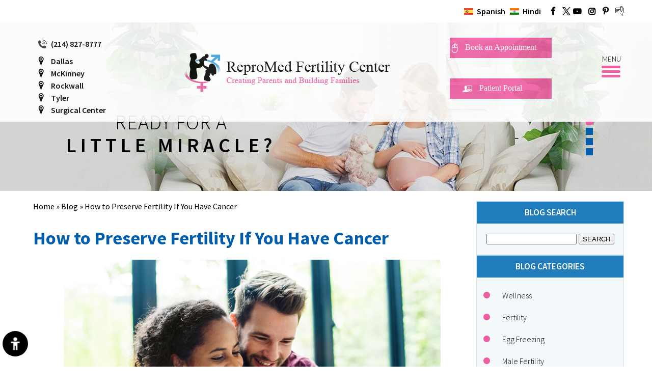

--- FILE ---
content_type: text/html; charset=UTF-8
request_url: https://www.repromedfertility.com/blog/how-to-preserve-fertility-if-you-have-cancer-34491/
body_size: 8224
content:
<!DOCTYPE html>
<html lang="en">
<head>
<title>How to Preserve Fertility If You Have Cancer</title>
<link rel="canonical" href="https://www.repromedfertility.com/blog/how-to-preserve-fertility-if-you-have-cancer-34491/">
<meta property="og:url" content="https://www.repromedfertility.com/blog/how-to-preserve-fertility-if-you-have-cancer-34491/" />
<meta property="og:image" content="https://yourpractice.online/editor-uploads/website-786/how-to-preserve-fertility-if-you-have-cancer-1673004455.jpg" />
<meta property="og:description" content="Did you know that certain types of cancer and cancer treatment can impact your fertility? Ovarian, endometrial, and breast cancer can all affect egg production, putting your chance of getting pregnant at risk." />
<meta property="og:title" content="How to Preserve Fertility If You Have Cancer" />
<meta name="description" content="Did you know that certain types of cancer and cancer treatment can impact your fertility? Ovarian, endometrial, and breast cancer can all affect egg production, putting your chance of getting pregnant at risk."/>
<meta name="keywords" content="How to Preserve Fertility If You Have Cancer"/>
<meta http-equiv="Content-Type" content="text/html; charset=UTF-8">

<meta content="SKYPE_TOOLBAR_PARSER_COMPATIBLE" name="SKYPE_TOOLBAR">

<meta name="viewport" content="width=device-width, initial-scale=1, minimum-scale=1, user-scalable=1" >

<meta name="geo.region" content="US-TX" >

<meta name="geo.placename" content="3800 San Jacinto Suite 123 Dallas" >

<meta name="geo.position" content="39.78373;-100.445882" >

<meta name="ICBM" content="39.78373, -100.445882" >

<link rel="icon" href="https://www.repromedfertility.com/images/favicon.png" type="image/x-icon">

<link href="https://www.repromedfertility.com/css/ypo-style.css" rel="stylesheet" media="all" >

<link href="https://www.repromedfertility.com/css/style.css" rel="stylesheet" media="all" >

<link href="https://www.repromedfertility.com/css/colorbox.css" rel="stylesheet" media="all" >

<script src="https://www.repromedfertility.com/js/imgsupport.js"></script>

<script src="https://www.repromedfertility.com/js/jquery-3.3.1.min.js"></script>

<script src="https://www.repromedfertility.com/js/ypo-functions.js"></script>

<script src="https://www.repromedfertility.com/js/ypo-config.js"></script>

<meta name="facebook-domain-verification" content="9er9jb4x0iqbvj3p1phqv44xpessu6" >

<!-- Google analytic code Start -->

<script>(function(i, s, o, g, r, a, m) {i['GoogleAnalyticsObject'] = r;i[r] = i[r] || function() {(i[r].q = i[r].q || []).push(arguments)}, i[r].l = 1 * new Date();a = s.createElement(o),m = s.getElementsByTagName(o)[0];a.async = 1;a.src = g;m.parentNode.insertBefore(a, m)})(window, document, 'script', '//www.google-analytics.com/analytics.js', 'ga');ga('create', 'UA-43755307-1', 'auto');ga('send', 'pageview');</script>

<!-- Google analytic code End -->

<!-- Google Tag Manager -->

<!--<noscript><iframe src="//www.googletagmanager.com/ns.html?id=GTM-NDR9QK" style="width:0px;height:0px;display:none;visibility:hidden"></iframe></noscript><script>(function(w,d,s,l,i){w[l]=w[l]||[];w[l].push({'gtm.start': new Date().getTime(),event:'gtm.js'});var f=d.getElementsByTagName(s)[0], j=d.createElement(s),dl=l!='dataLayer'?'&l='+l:'';j.async=true;j.src='//www.googletagmanager.com/gtm.js?id='+i+dl;f.parentNode.insertBefore(j,f);})(window,document,'script','dataLayer','GTM-NDR9QK');</script>-->

<!-- End Google Tag Manager --> 

<!-- Meta Pixel Code -->
<script>
!function(f,b,e,v,n,t,s)
{if(f.fbq)return;n=f.fbq=function(){n.callMethod?
n.callMethod.apply(n,arguments):n.queue.push(arguments)};
if(!f._fbq)f._fbq=n;n.push=n;n.loaded=!0;n.version='2.0';
n.queue=[];t=b.createElement(e);t.async=!0;
t.src=v;s=b.getElementsByTagName(e)[0];
s.parentNode.insertBefore(t,s)}(window, document,'script',
'https://connect.facebook.net/en_US/fbevents.js');
fbq('init', '637314915154694');
fbq('track', 'PageView');
</script>
<noscript><img height="1" width="1" style="display:none"
src="https://www.facebook.com/tr?id=637314915154694&ev=PageView&noscript=1"
/></noscript>
<!-- End Meta Pixel Code -->

<!-- Global site tag (gtag.js) - Google Ads: 977154987 --> 

<script async src="https://www.googletagmanager.com/gtag/js?id=AW-977154987"></script> <script>window.dataLayer = window.dataLayer || [];function gtag(){dataLayer.push(arguments);}gtag('js', new Date());gtag('config', 'AW-977154987');gtag('config', 'AW-977154987/dbXrCIup53oQq-f40QM', {'phone_conversion_number': '(214) 827-8777'});</script>



<script type="application/ld+json">
{
 "@context": "https://schema.org",
 "@type": "Organization",
 "name": "ReproMed Fertility Center",
 "alternateName": "Obstetrician & Gynecologist",
 "url": "https://www.repromedfertility.com/",
 "logo": "https://www.repromedfertility.com/images/repromed-logo.png",
 "contactPoint": {
  "@type": "ContactPoint",
  "telephone": "(214) 827-8777",
  "contactType": "customer service",
  "areaServed": "US",
  "availableLanguage": "en"
 },
  "address": {
  "@type": "PostalAddress",
  "streetAddress": "3800 San Jacinto Suite 123",
  "addressLocality": "Dallas",
  "addressRegion": "TX",
  "postalCode": "75204",
  "addressCountry": "USA"
  },
"potentialAction": {
  "@type": "ReserveAction",
  "target": {
  "@type": "EntryPoint",
  "urlTemplate": "https://www.repromedfertility.com/online-appointment/",
  "inLanguage": "en-US",
  "actionPlatform": [
  "http://schema.org/DesktopWebPlatform",
  "http://schema.org/IOSPlatform",
  "http://schema.org/AndroidPlatform"
  ]
  },
  "result": {
  "@type": "Reservation",
  "name": "Book an Appointment"
  }
 }
 }
 "sameAs": [
  "https://www.facebook.com/profile.php?id=61558423929535",
  "https://twitter.com/AnilPintoMD",
  "https://www.youtube.com/user/ReproMedFertilityCtr/",
  "https://www.pinterest.com/repromed/",
  "https://www.repromedfertility.com/blog/"
 ]
}
</script>

<!-- Google tag (gtag.js) -->
<script async src="https://www.googletagmanager.com/gtag/js?id=G-PCEP5DR3FX"></script>
<script>
  window.dataLayer = window.dataLayer || [];
  function gtag(){dataLayer.push(arguments);}
  gtag('js', new Date());

  gtag('config', 'G-PCEP5DR3FX');
</script>
<!-- Start cookies banner --><script defer src="https://ckm.yourpractice.online/786w02yFcML5m8/script.js" type="text/javascript"></script><!-- End cookies banner -->
<!--<style>
#Banner-Container-S {
	display:none;
}
#Content-Container{
margin-top:140px;
}
@media only screen and (max-width:940px) {
#Content-Container {
	margin-top: 190px;
}
}
</style>-->

</head>
<body>
<div id="Accessibility">
  <div class="dfwOff">
    <ul>
      <li class="adaOn"><a href="?dfw=on" aria-label="Switch to Accessibility View" title="Accessible Tool Options"><span data-icon="&#xf29a;"></span></a></li>
      <li class="adaClose"><a href="javascript:void(0);" id="adaClose" aria-label="Hide Accessible Options">Hide</a></li>
    </ul>
  </div>
  <div class="dfwOn">
    <div class="dfwHead">Accessibility Tools</div>
    <ul>
      <li id="dfw-WhiteMode"><a href="javascript:void(0);" aria-label="Light Mode" data-icon="&#xe826;">Light Mode</a></li>
      <li id="dfw-BlackMode"><a href="javascript:void(0);" aria-label="Contrast Mode" data-icon="&#xe827;">Contrast Mode</a></li>
      <li id="dfw-GreyMode"><a href="javascript:void(0);" aria-label="Grey Mode" data-icon="&#xe81c;">Grey Mode</a></li>
      <li class="fontPlus"><a href="javascript:void(0);" aria-label="Increase Font Size" data-icon="&#xe824;">Increase Font Size</a></li>
      <li class="fontMinus"><a href="javascript:void(0);" aria-label="Decrease Font Size" data-icon="&#xe823;">Decrease Font Size</a></li>
      <li class="fontReset"><a href="javascript:void(0);" aria-label="Make Font Reset" data-icon="&#xe825;">Reset Font Default</a></li>
      <li><a href="https://www.repromedfertility.com/accessibility.html" aria-label="More information about accessibility" accesskey="k" data-icon="&#xf29a;">Accessibility Options</a></li>
      <li class="adaOff"><a href="?dfw=off" aria-label="Reset to Normal Site View" data-icon="&#xf177;">Back to Main Site</a></li>
    </ul>
    <div class="dfwClose"><a href="javascript:void(0);" id="dfwClose" aria-label="close Accessible View">Hide</a></div>
  </div>
</div>

<div id="Container"> 
  <header id="Header-Container" data-skip="Header">
   
 <!--  <div class="header-text">
  <marquee>
  ReproMed Fertility Center's Facebook page has been compromised by a hacker who has changed the page name to Dodo9090. Please refrain from interacting with or clicking on any links in posts from the ReproMed Fertility Center's Facebook page. Do not interact with Facebook Messenger messages until further notice. 
  </marquee>
</div>-->
   
    <div id="Header-div">
        <div class="header-top">
            <div class="table-div">
               
             <!--   <div class="table-cell cov">
                    <div id="Corona-intra">
                        <ul>
                            <li>
                                <a href="/covid-19.html">COVID-19</a>
                            </li>
                        </ul>

                    </div>
                </div>-->
                <div class="table-cell portal multiLang">
                   <!-- <ul class="portal-info">
                       
                       
                    </ul>-->
                    <ul class="logo-social">
                        <li class="spanish"><a href="https://www.ivfinfertilidaddallas.com/" target="_blank" rel="nofollow">Spanish</a></li>
                        <li class="india"><a href="http://www.hindi.repromedfertility.com/" target="_blank" rel="nofollow">Hindi</a></li>
                        
                        
                     <li class="facebook"><a href="https://www.facebook.com/profile.php?id=61558423929535" target="_blank" rel="nofollow" aria-label="Follow ReproMed Fertility Center on Facebook" data-icon="&#xf09a;"><span>Facebook</span></a></li>
                        <li class="twitter"><a href="https://twitter.com/AnilPintoMD" target="_blank" rel="nofollow" aria-label="Follow ReproMed Fertility Center on Twitter"><span>Twitter</span></a></li>
                        <li class="yt"><a href="https://www.youtube.com/user/ReproMedFertilityCtr/" target="_blank" rel="nofollow" aria-label="Subscribe ReproMed Fertility Center on YouTube" data-icon="&#xf16a;"><span>YouTube</span></a></li>
                        <li class="instagram"><a href="https://www.instagram.com/repromedfertilitycenter/" target="_blank" rel="nofollow" aria-label="Subscribe Dr on YouTube" data-icon="&#xf16d;"><span>Instagram</span></a></li>
                        <li class="pinterest"><a href="https://www.pinterest.com/repromed/" target="_blank" rel="nofollow" aria-label="Subscribe ReproMed Fertility Center on YouTube" data-icon="&#xf231;"><span>YouTube</span></a></li>
                        <li class="blog"><a href="https://www.repromedfertility.com/blog/" rel="nofollow" aria-label="follow ReproMed Fertility Center on blog"><span>Blog</span></a></li>
                    </ul>
                </div>
            </div>
            <div class="menu-mobile">
                <ul class="lang-m">
                    <li class="spanish"><a href="https://www.ivfinfertilidaddallas.com/" target="_blank" rel="nofollow">Spanish</a></li>
                    <li class="india"><a href="http://www.hindi.repromedfertility.com/" target="_blank" rel="nofollow">Hindi</a></li>
                </ul>
                <ul class="book-m">
                    <li class="appoint"><span class="tel1"></span></li>
                    <li class="book"><a href="https://www.repromedfertility.com/online-appointment/" aria-label="">Book an Appointment</a></li>
                     <li class="location"><a href='https://www.repromedfertility.com/contact-us/' aria-label="">Locations</a></li>
                </ul>
                <ul class="opinion-m">
                    <li class="pat-portal"><a href="https://portal.repromedfertility.com/PatientPortal" target="_blank" rel="nofollow">Patient Portal</a></li>
                    <!-- <li class="opinion"><a href="https://www.repromedfertility.com/second-opinion-concerning-fertility/" aria-label="">Second Opinion Consultation</a></li>-->
                </ul>
            </div>
        </div>
    </div>
    <nav>
        <div class="header-logo-b">
          
          
              <div class="call-appoint">
                    <ul>
                      
                        <li class="appoint"><span class="tel1"></span></li>
                         <li class="location"><a href='https://www.repromedfertility.com/dallas-ivf-center/' aria-label="">Dallas</a></li>
                          <li class="location"><a href='https://www.repromedfertility.com/mckinney-ivf-center/' aria-label="">McKinney</a></li>
                           <li class="location"><a href='https://www.repromedfertility.com/rockwall-ivf-center/' aria-label="">Rockwall</a></li>
                            <li class="location"><a href='https://www.repromedfertility.com/tyler-ivf-center/' aria-label="">Tyler</a></li>
                             <li class="location"><a href='https://www.repromedfertility.com/craig-ranch-surgical-center/' aria-label="">Surgical Center</a></li>
                       
                        
                        <!--<li class="opinion"><a href="https://www.repromedfertility.com/second-opinion-concerning-fertility/" aria-label="">Second Opinion Consultation</a></li>-->
                    </ul>
                    
                    
                </div>
                
                
           
           
           
                
            <div class="repro-logo">
               
            
                
               
                
                
                <a href="https://www.repromedfertility.com/"><img src="https://www.repromedfertility.com/images/repromed-logo.png" alt="Repromed Fertility center"></a>
                
                
                
            </div>
            
             <div class="book-appt">
                	<ul>
                	<li class="book"><a href='https://www.repromedfertility.com/online-appointment/' aria-label="">Book an Appointment</a></li>
                	
                	<li class="pat-portal"><a href="https://portal.repromedfertility.com/PatientPortal" target="_blank" rel="nofollow">Patient Portal</a></li>
                		
                	</ul>
                </div>
                
                
             
            
            <div id="Main-Menu">
                <ul class="menu">
                    <li class="menu-home"><a href="https://www.repromedfertility.com/" accesskey="h">Home</a></li>
                    <li class="menu-about"><a href="https://www.repromedfertility.com/about-us/" accesskey="u">About Us</a>
                        <ul>
                            <li><a href="https://www.repromedfertility.com/repromed-fertility-center/">ReproMed Fertility Center</a></li>
                            <li><a href="https://www.repromedfertility.com/dr-anil-pinto/">Dr. Anil Pinto</a></li>
                            <li><a href="https://www.repromedfertility.com/our-caring-team/">ReproMed Team</a></li>
                            <!-- <li><a href="https://www.repromedfertility.com/second-opinion-concerning-fertility/">Second Opinion Consultation</a></li>-->
                            <li><a href="https://www.ivfinfertilidaddallas.com/" target="_blank" rel="nofollow">Spanish</a></li>
                            <li><a href="http://www.hindi.repromedfertility.com/" target="_blank" rel="nofollow">Hindi</a></li>
                        </ul>
                    </li>
                    <li class="menu-contact"><a href="https://www.repromedfertility.com/contact-us/" accesskey="l">Locations</a></li>
                    <li class="menu-services"><a href="https://www.repromedfertility.com/fertility-treatments/" accesskey="s">Fertility Treatments</a></li>
                    <li class="menu-patient"><a href="https://www.repromedfertility.com/patient-info/" class="pat-inf" accesskey="i">Patient Info</a>
                        <ul class="condition-menu">
                            <li><a href="https://www.repromedfertility.com/conditions-procedures/">Conditions &amp; Procedures</a>
                                <ul>
                                    <li><a href="https://www.repromedfertility.com/minimal-stimulation-ivf/">Minimal Stimulation IVF</a></li>
                                    <li><a href="https://www.repromedfertility.com/intracytoplasmic-sperm-injection-icsi/">Intracytoplasmic Sperm Injection (ICSI)</a></li>
                                    <li><a href="https://www.repromedfertility.com/embryo-cytopreservation-and-banking/">Embryo Cryopreservation and Banking</a></li>
                                    <li><a href="https://www.repromedfertility.com/assisted-hatching-ah/">Assisted Hatching (AH)</a></li>
                                    <li><a href="https://www.repromedfertility.com/hysteroscopy/">Hysteroscopy</a></li>
                                    <li><a href="https://www.repromedfertility.com/laparoscopy/">Laparoscopy</a></li>
                                </ul>
                            </li>
                            <li><a href="https://www.repromedfertility.com/injection-training/">Injection Training</a></li>
                            <li><a href="https://www.repromedfertility.com/wellness/">Wellness</a></li>
                            <li><a href="https://www.repromedfertility.com/patient-stories/">Patient Stories</a></li>
                            <li><a href="https://www.repromedfertility.com/fertility-consultation/">Fertility Consultation</a></li>
                            <li><a href="https://www.repromedfertility.com/fact-sheets/">Fact Sheets</a></li>
                            <li><a href="https://www.repromedfertility.com/patient-education/">Patient Education</a></li>
                            <li><a href="https://www.repromedfertility.com/patient-forms/">Patient Forms</a></li>
                            <li><a href="https://www.repromedfertility.com/financing/">Financing</a></li>
                            <li><a href="https://www.repromedfertility.com/new-patients/">New Patients</a></li>
                            <li><a href="https://www.repromedfertility.com/office-hours/">Office Hours</a></li>
                            <li><a href="https://www.repromedfertility.com/first-visit-guide/">First Visit Guide</a></li>
                            <li><a href="https://www.repromedfertility.com/faqs/">FAQS</a></li>

                            <!--<li><a href="/video-blog/">Patient Education Videos</a></li>-->

                        </ul>
                    </li>
<li class="menu-story"><a href="https://www.repromedfertility.com/patient-stories/">Patient Stories</a></li>
                    

                    <li class="menu-appointment"><a href="https://www.repromedfertility.com/appointments/" accesskey="a">Appointments</a>
                        <ul class="appoint-menu">
                            <li><a href="https://www.repromedfertility.com/general-appointment/">General Appointment</a></li>
                            <li><a href="https://www.repromedfertility.com/online-appointment/">Online Appointment</a></li>
                        </ul>
                    </li>
                    <li class="menu-blog"><a href="https://www.repromedfertility.com/blog/" accesskey="b">Blog</a>
                        <ul class="blog-menu">
                            <li><a href="https://www.repromedfertility.com/blog/">Blog</a></li>

                            <li><a href="https://www.repromedfertility.com/latest-news-pl220/">Latest News</a></li>
                        </ul>
                    </li>
                    <li><a href="https://www.repromedfertility.com/videos/">Videos</a></li>
                    <li class="menu-contact"><a href="https://www.repromedfertility.com/contact-us/" accesskey="c">Contact Us</a></li>
                    
                   <!--  <li>
                                <a href="/covid-19.html">COVID-19</a>
                            </li>-->
                            
                </ul>
                <div class="clear-float"></div>
            </div>
        </div>
    </nav>
    <div id="Mobile-Menu">
        <div class="toggleMenu"><a href="javascript:void(0);">Menu<span></span></a></div>
        <div class="Wrapper"></div>
    </div>
    <div class="clear-float"></div>
</header>

<!--<div id="Corona-Container">
        <div id="Corona-intra">
            Practice Policy Update regarding COVID-19
            <ul>
                <li>
                    <a href="/covid-19.html">COVID-19</a>
                </li>
                <li>
                    <a href="/telemedicine.html">Telemedicine</a>
                </li> 
            </ul>

        </div>
    </div>--> 
  
  <div id="Banner-Container-S" role="presentation"> 
    <div id="Banner">
  <ul id="Slider1" class="rslides">
    <li class="banner1">
      <div class="theme-L"></div>
      <div class="theme-R"></div>
      <div class="banner-content">
        <div class="banner-head">Ready for a</div>
        <div class="miracle">Little Miracle?</div>
        <div class="dropdown">
          <div class="banner-more"><a href="#">Get Started</a>
            <div class="dropdown-content">
              <ul>
                <li class="li1"><a href="https://www.repromedfertility.com/first-visit-guide/">First Visit <br>
                  Guide</a></li>
                <li class="li2"><a href="https://www.repromedfertility.com/patient-forms/">New Patient <br>
                  Form</a></li>
                <li class="li3"><a href="https://www.repromedfertility.com/online-appointment/">Book an <br>
                  Appointment</a></li>
                <li class="li4"><a href="https://www.repromedfertility.com/second-opinion-concerning-fertility/">Second Opinion <br>
                  Consultation</a></li>
              </ul>
            </div>
          </div>
        </div>
      </div>
    </li>
    <li class="banner2">
      <div class="theme-L"></div>
      <div class="theme-R"></div>
      <div class="banner-content">
        <div class="banner-head">Ready for a</div>
        <div class="miracle">Little Miracle?</div>
        <div class="dropdown">
          <div class="banner-more"><a href="#">Get Started</a>
            <div class="dropdown-content">
              <ul>
                <li class="li1"><a href="https://www.repromedfertility.com/first-visit-guide/">First Visit <br>
                  Guide</a></li>
                <li class="li2"><a href="https://www.repromedfertility.com/patient-forms/">New Patient <br>
                  Form</a></li>
                <li class="li3"><a href="https://www.repromedfertility.com/online-appointment/">Book an <br>
                  Appointment</a></li>
                <li class="li4"><a href="https://www.repromedfertility.com/second-opinion-concerning-fertility/">Second Opinion <br>
                  Consultation</a></li>
              </ul>
            </div>
          </div>
        </div>
      </div>
    </li>
    <li class="banner3">
      <div class="theme-L"></div>
      <div class="theme-R"></div>
      <div class="banner-content ready-b">
        <div class="banner-content ready-b">
          <div class="banner-head">Ready for a</div>
          <div class="miracle">Little Miracle?</div>
          <div class="dropdown">
            <div class="banner-more"><a href="#">Get Started</a>
              <div class="dropdown-content">
                <ul>
                  <li class="li1"><a href="https://www.repromedfertility.com/first-visit-guide/">First Visit <br>
                    Guide</a></li>
                  <li class="li2"><a href="https://www.repromedfertility.com/patient-forms/">New Patient <br>
                    Form</a></li>
                  <li class="li3"><a href="https://www.repromedfertility.com/online-appointment/">Book an <br>
                    Appointment</a></li>
                  <li class="li4"><a href="https://www.repromedfertility.com/second-opinion-concerning-fertility/">Second Opinion <br>
                    Consultation</a></li>
                </ul>
              </div>
            </div>
          </div>
        </div>
      </div>
    </li>
    <li class="banner4">
      <div class="theme-L"></div>
      <div class="theme-R"></div>
      <div class="banner-content ready-b">
        <div class="banner-head">Ready for a</div>
        <div class="miracle">Little Miracle?</div>
        <div class="dropdown">
          <div class="banner-more"><a href="#">Get Started</a>
            <div class="dropdown-content">
              <ul>
                <li class="li1"><a href="https://www.repromedfertility.com/first-visit-guide/">First Visit <br>
                  Guide</a></li>
                <li class="li2"><a href="https://www.repromedfertility.com/patient-forms/">New Patient <br>
                  Form</a></li>
                <li class="li3"><a href="https://www.repromedfertility.com/online-appointment/">Book an <br>
                  Appointment</a></li>
                <li class="li4"><a href="https://www.repromedfertility.com/second-opinion-concerning-fertility/">Second Opinion <br>
                  Consultation</a></li>
              </ul>
            </div>
          </div>
        </div>
      </div>
    </li>
  </ul>
  <div class="Banner-Tabs">
    <ul>
      <li><a href="javascript:void(0);"><span class="nodisplay">01</span></a></li>
      <li><a href="javascript:void(0);"><span class="nodisplay">02</span></a></li>
      <li><a href="javascript:void(0);"><span class="nodisplay">03</span></a></li>
      <li><a href="javascript:void(0);"><span class="nodisplay">04</span></a></li>
    </ul>
  </div>
  <div class="action-buttons" id="floatMenu">
    <ul class="smo-icons">
      <li> <a href="https://www.facebook.com/ReproMedFertilityCenter" target="_blank" rel="nofollow" aria-label="Follow Repromed Fertility Center on Facebook" data-icon="&#xf09a;"><span class="dis-h">Facebook</span></a> </li>
      <li> <a href="https://twitter.com/AnilPintoMD" target="_blank" rel="nofollow" aria-label="Follow Repromed Fertility Center on Twitter" data-icon="&#xf099;"><span class="dis-h">Twitter</span></a> </li>
      <li><a href="https://www.youtube.com/channel/UC90h8mWcaiF1_8w0SSBeGWA" target="_blank" rel="nofollow" aria-label="Follow Repromed Fertility Center on YouTube" data-icon="&#xf16a;"><span class="dis-h">YouTube</span></a></li>
      <li> <a href="https://www.pinterest.com/repromed/" target="_blank" rel="nofollow" aria-label="Follow Dr. Paul Jacob on Pinterest" data-icon="&#xf16d;"><span class="dis-h">Pinterest</span></a> </li>
      <li class="blog-icon"><a href="https://www.repromedfertility.com/blog/"><span class="dis-h">Blog</span></a></li>
    </ul>
  </div>
</div>
 
  </div>
  <div id="Content-Container" data-skip="Content">
    <div id="Content-Main">
      <div class="table-div">
        <div id="Content" class="table-cell">
          <div class="navigation"><a href="https://www.repromedfertility.com/">Home</a> &raquo; <a href='https://www.repromedfertility.com/blog/'>Blog</a> &raquo; How to Preserve Fertility If You Have Cancer</div>
          <article class="textMain ypocms">
		  
            <h1>How to Preserve Fertility If You Have Cancer</h1>
			
            <div class="blogMain"><div class="blog-post-container"><span style="display:none !important;">How to Preserve Fertility If You Have Cancer</span><div class="post-meta-entry"><span class="meta-date"><strong>Posted on<span class="blogcolon">:</span></strong> 06-Jan-2023</span></div><div class="detailed-post-content"><p style="text-align:center;"><img alt="" src="https://www.repromedfertility.com/editor-uploads/website-786/how-to-preserve-fertility-if-you-have-cancer-1673004455.jpg" /></p><p>Did you know that certain types of cancer and cancer treatment can impact your fertility? Ovarian, endometrial, and breast cancer can all affect egg production, putting your chance of getting pregnant at risk. Additionally, some cancer treatments such as chemotherapy, radiation therapy, and surgical removal of reproductive organs can significantly decrease egg count and damage reproductive organs. Thus, if you and your partner are planning to have children in the future, fertility preservation should be explored.</p><p>Fertility preservation is when eggs, sperm, or reproductive tissue are extracted and stored for later use. Fertility preservation can also involve the protection of the reproductive organs during cancer treatment. It is important to discuss your options with your doctor before seeking cancer treatment to know what will work best for you.</p><p>Here are some of the top fertility preservation options:</p><ul>	<li><strong>Cryotherapy</strong><br>There are a few ways that cryotherapy can be used to preserve your fertility including embryo freezing, oocyte freezing, and ovarian tissue freezing. Embryo freezing involves the extraction of a mature egg followed by in vitro fertilization, allowing the egg to fertilize into an embryo. The embryo is then frozen and stored until the woman is ready to get pregnant. Oocyte or egg freezing also involves the extraction of a mature egg from the woman’s ovaries but the eggs are not fertilized. Oocyte freezing is an excellent option for women who don’t have a partner to donate sperm. Finally, ovarian tissue freezing is a new technique that involves the surgical removal of all or part of one ovary. The ovarian tissue is then frozen and stored until after cancer treatment when it is then reimplanted and hopefully restores fertility.</li>	<li><strong>Ovarian Transposition</strong><br>Ovarian transposition involves the surgical relocation of the reproductive organs away from the site of radiation therapy. This procedure is typically done in younger women who are receiving radiation at or near the pelvis. While success rates of ovarian transposition vary, it can be a useful way to protect your fertility if surgery is performed just before treatment and radiation regions are controlled.</li>	<li><strong>Fertility-sparing surgery</strong><br>In the early stages of certain reproductive cancers, surgical intervention may be all that is required for fertility preservation. If caught early enough, cervical cancer can be treated by the surgical removal of the cervix without damage to the uterus or ovaries. Additionally, if ovarian cancer is only found in one ovary, that ovary can be removed so that fertility can be preserved in the remaining ovary.</li></ul><p>Depending on your cancer type, sought-out treatments, and how early on your cancer was detected, your fertility preservation options may vary. But as listed above, there is hope for saving your fertility, allowing you and your partner to start a family when you are ready!</p><p>If you are interested in fertility preservation due to cancer concerns, contact Dr. Anil Pinto at ReproMed Fertility Center for a consultation to discuss your options today!</p><p><em>Dr. Anil Pinto is board certified in Obstetrics and Gynecology and the subspecialty of Reproductive Endocrinology and Infertility. Dr. Pinto has a special interest in the treatment of Polycystic Ovarian Syndrome (PCOS), recurrent pregnancy loss, and advanced reproductive technologies, such as IVF.</em></p></div></div></div>
          </article>
        </div>
        <aside id="Sidebar" class="table-cell" data-skip="Sidebar">
<div class="infertile" style="text-align:center">
 <div class="head">Blog Search</div>
<form name="search" style="padding:20px 10px;">
<input type="text" name="string" id="string" />
<input class="submit" type="submit" id="search_submit" value="SEARCH">
</form></div>
<div class="infertile">

        <div class="head">Blog Categories</div>
        <ul>
            <li><a href="https://www.repromedfertility.com/blog/wellness-c1421/">Wellness</a></li>
            <li><a href="https://www.repromedfertility.com/blog/fertility-c1422/">Fertility</a></li>
            <li><a href="https://www.repromedfertility.com/blog/egg-freezing-c1423/">Egg Freezing</a></li>
            <li><a href="https://www.repromedfertility.com/blog/male-fertility-c1424/">Male Fertility</a></li>
            
        </ul>
    </div>

</aside>
 
      </div>
    </div>
  </div>
  <div id="Home-map">
  <div class="home-map-section">
    <ul>
      <li class="mckinney1">
        <div class="home-map-section-outer">
          <p class="home-map-section-head">Mckinney</p>
          <div class="home-map-section-mouse-over">
            <p><span>McKinney</span> <br>
              6850 TPC Drive , Suite 105 <br>
              Unit B <br>
              McKinney, TX 75070</p>
            <p><span class="tel1"></span> 
          </div>
          <div class="tooltiptext"> <a href="https://www.repromedfertility.com/mckinney-ivf-center/">
            <p class="hd">McKinney</p>
            </a>
            <p class="mloc">6850 TPC Drive , Suite 105 <br>
              Unit B <br>
              McKinney, TX 75070</p>
          </div>
        </div>
      </li>
      <!--<li class="mckinney2">
        <div class="home-map-section-outer">
          <p class="home-map-section-head">Mckinney</p>
          <div class="home-map-section-mouse-over">
            <p><span>McKinney</span> <br>
              ARC Embryology Laboratory for Egg Retrieval and Embryo Transfer<br>
              8080 TX-121 #100<br>
              McKinney, TX 75070</p>
          </div>
          <div class="tooltiptext"> <a href="/arc-embryology-laboratory-for-egg-retrieval-and-embryo-transfer/">
            <p class="hd">McKinney</p>
            </a>
            <p class="mloc">ARC Embryology Laboratory for Egg Retrieval and Embryo Transfer<br>
              8080 TX-121 #100<br>
              McKinney, TX 75070</p>
          </div>
        </div>
      </li>-->
     <!-- <li class="grapevine">
        <div class="home-map-section-outer">
          <p class="home-map-section-head">Grapevine</p>
          <div class="home-map-section-mouse-over">
            <p><span>Grapevine</span> <br>
              823 Ira E. Woods Avenue <br>
              Grapevine, TX 76051</p>
            <p><span class="tel1"></span></p>
          </div>
          <div class="tooltiptext"> <a href="/grapevine-ivf-center/">
            <p class="hd">Grapevine</p>
            </a>
            <p class="mloc">823 Ira E. Woods Avenue <br>
              Grapevine, TX 76051</p>
          </div>
        </div>
      </li>-->
      <li class="rockwall">
        <div class="home-map-section-outer">
          <p class="home-map-section-head">Rockwall</p>
          <div class="home-map-section-mouse-over">
            <p><span>Rockwall</span> <br>
              935 West Ralph Hall Pkwy<br>
              Suite 103 <br>
              Rockwall, TX 75032</p>
            <p><span class="tel1"></span></p>
          </div>
          <div class="tooltiptext"> <a href="https://www.repromedfertility.com/rockwall-ivf-center/">
            <p class="hd">Rockwall</p>
            </a>
            <p class="mloc">935 West Ralph Hall Pkwy<br>
              Suite 103 <br>
              Rockwall, TX 75032</p>
          </div>
        </div>
      </li>
      <li class="dallas-m">
        <div class="home-map-section-outer">
          <p class="home-map-section-head">Dallas</p>
          <div class="home-map-section-mouse-over">
            <p><span>Dallas</span> <br>
              3800 San Jacinto<br>
              Suite 123<br>
              Dallas, TX 75204</p>
            <p><span class="tel1"></span></p>
          </div>
          <div class="tooltiptext"> <a href="https://www.repromedfertility.com/dallas-ivf-center/">
            <p class="hd">Dallas</p>
            </a>
            <p class="mloc">3800 San Jacinto<br>
              Dallas, TX 75204</p>
          </div>
        </div>
      </li>
      <li class="tyler">
        <div class="home-map-section-outer">
          <p class="home-map-section-head">Tyler</p>
          <div class="home-map-section-mouse-over">
            <p><span>Tyler</span> <br>
              7925 S. Broadway Ave<br>
              Suite 210 <br>
              Tyler, TX 75703</p>
            <p><span class="tel1"></span></p>
          </div>
          <div class="tooltiptext"> <a href="https://www.repromedfertility.com/tyler-ivf-center/">
            <p class="hd">Tyler</p>
            </a>
            <p class="mloc">7925 S. Broadway Ave<br>
              Suite 210 <br>
              Tyler, TX 75703</p>
          </div>
        </div>
      </li>
    </ul>
    <div class="clear"></div>
  </div>
</div>
<footer id="Footer-Container" data-skip="Footer">
  <div id="Footer-intra">
    <div class="follow">Be Social</div>
    <div class="social-logo">
      <ul>
     <li class="facebook-f"><a href="https://www.facebook.com/profile.php?id=61558423929535" target="_blank" rel="nofollow" aria-label="Follow Dr on Facebook" data-icon="&#xf09a;"><span>Facebook</span></a></li>
        <li class="twitter-f"><a href="https://twitter.com/AnilPintoMD" target="_blank" rel="nofollow" aria-label="Follow Dr on Twitter"><span>Twitter</span></a></li>
        <li class="youtube-f"><a href="https://www.youtube.com/user/ReproMedFertilityCtr/" target="_blank" rel="nofollow" aria-label="Subscribe Dr on YouTube" data-icon="&#xf16a;"><span>YouTube</span></a></li>
		<li class="instagram-f"><a href="https://www.instagram.com/repromedfertilitycenter/" target="_blank" rel="nofollow" aria-label="Subscribe Dr on YouTube" data-icon="&#xf16d;"><span>Instagram</span></a></li>
        <li class="pinterest-f"><a href="https://www.pinterest.com/repromed/" target="_blank" rel="nofollow" aria-label="Subscribe Dr on YouTube" data-icon="&#xf231;"><span>Pinterest</span></a></li>
        <li class="blog-f"><a href="https://www.repromedfertility.com/blog/" rel="nofollow" aria-label="follow Dr on blog"><span>Blog</span></a></li>
      </ul>
    </div>
    <div class="office-hour"><span>Office Hours</span>:&nbsp;&nbsp;8:30 AM to 5:00 PM Monday through Friday and closed for lunch from 12:30 PM to 1:30 PM.</div>
    <div class="copyrights">
      <p class="copy"><a href="https://www.repromedfertility.com/">Home</a> | <a href="https://www.repromedfertility.com/feedback/">Feedback</a> | <a href="https://www.repromedfertility.com/disclaimer/">Disclaimer</a> | <a href="https://www.repromedfertility.com/privacy/">Privacy</a> | <a href="https://www.repromedfertility.com/tell-a-friend/">Tell a Friend</a> | <a href="https://www.repromedfertility.com/sitemap/">Sitemap</a> | <a href="https://www.repromedfertility.com/contact-us/">Contact Us</a> | <a href="https://www.repromedfertility.com/accessibility-statement.php">Accessibility Statement</a></p>
      <h2>&copy; <a href="https://www.ivfinfertilidaddallas.com/" target="_blank" rel="nofollow">ReproMed Fertility Center Dr Anil Pinto</a> <a href="http://www.hindi.repromedfertility.com/" target="_blank" rel="nofollow">Board Certified Obstetrician &amp; Gynecologist Dallas TX</a></h2>
      <p class="f-freeze"><a href="http://www.eggfreezingdallas.com" target="_blank" rel="nofollow">Egg Freezing</a> | <a href="http://www.ivfgay.com" target="_blank" rel="nofollow">LGBT Fertility Options</a> | <a href="http://www.healthylivingdallas.com">Healthy Living Dallas</a></p>
    </div>
    <div class="ypo-logo"><a href="https://www.yourpracticeonline.net/" target="_blank" aria-label="Your Practice Online"><img alt="Your Practice Online Logo" src="https://www.repromedfertility.com/images/ypo-logo.png" ></a></div>
  </div>
</footer>
 
</div>
<script src="https://www.repromedfertility.com/js/responsiveslides.js"></script>
<script src="https://www.repromedfertility.com/js/jquery.flexisel.js"></script>
<script src="https://www.repromedfertility.com/js/functions.js"></script>
<script src="https://www.repromedfertility.com/js/html5.js"></script>
<script src="https://www.repromedfertility.com/js/jquery.colorbox.js"></script>
<script src="https://www.ypo.education/js/jsembedcode.js"></script>
<script src="https://www.ypo.education/js/ypo-edu-embed.js"></script>

<script>
$(document).ready(function() {
$('#search_submit').click(function(event) {
	var string = $('#string').val();
	if (string == "") {
  alert("Please enter the search keyword");
  
  $('#string').focus();
  return false;
} else {
	string=string.replace(/[^a-z0-9\s]/gi, '').replace(/[_\s]/g, '-');
	var search_type = 'blog';
	var alpha_sort_type = 'asc';
	var go_to_url = (alpha_sort_type == '') ? '/search/'+search_type+'-lr-'+string+'\/' : '/search/'+search_type+'-lr-'+alpha_sort_type+'-lr-'+string+'\/';
	window.location.href=go_to_url;
    return false;
	}
});
});
</script>
</body>
</html>

--- FILE ---
content_type: text/css
request_url: https://www.repromedfertility.com/css/style.css
body_size: 18003
content:
/* ---------- Theme CSS ---------- */

#Map-Container,
#Header-Container,
#Header-div,
#Comprehensive,
#Patient-testimonials,
#Patient-resource,
#Infertility-treatment,
#Footer-Container,
#Home-map,
#Egg-preserve,
#Meet-dr,
#Credibility,
#Blog,
#Forms,
#Instagram_Bio_Container,
#facebook-conatiner,
#bom {
    width: 100%;
    margin: 0px;
    padding: 0px;
    position: relative;
}

#Accessibility,
#Header,
.header-top,
#Banner,
#Content-Main,
#Footer,
#Main-Menu,
#Mobile-Menu,
#Service,
#Credibility-intra,
.header-logo-b,
#Comprehensive-intra,
#Patient-testimonials-intra,
#Patient-resource-intra,
#Infertility-treatment-intra,
#Footer-intra,
#Home-map-section,
#Egg-preserve-intra,
#Meet-dr-intra,
#Blog-intra,
#Forms-intra,
#Instagram_Bio_Intra,
#bom-intra,
.facebook-block {
    max-width: 1170px;
    min-width: 300px;
    margin: 0px auto;
    padding: 0px;
    position: relative;
}

#facebook-conatiner {
    background: #237ebe;
    height: 150px;
}

.facebook-block {
    color: #fff;
}

/* Back to Bottom */

#backtobot,
#backtotop {
    background: #fff;
    border: 2px solid #000;
    color: #000;
}


/* Header CSS */

header.sticky {
    top: 0px !important;
    padding: 10px 0 0px 0;
}

.sticky #Header {
    min-height: 0px;
}


/*.sticky nav {
padding: 2px 0px;
}*/
.video-test li {
    background: none !important;
}

.video-test h2 {
    text-align: center;
}

#Header-Container {
    position: fixed;
    left: 0;
    right: 0;
    margin: auto;
    z-index: 99;
}

/*#Header-div {
    background: rgba(0, 0, 0, 0.7);
    color: #d1d1d1;
}*/
#Header-div {
    background: #fff;
    color: #000;
}

.book-appt li {
    background: #f05fa3;
    width: 200px;
    text-align: center;
    /* float: right; */
    padding: 10px 4px;
    height: 40px;
    margin: 30px 30px;
}

.book-appt li {
    background: #f05fa3;
    width: 200px;
    text-align: center;
    float: right;
    padding: 10px 4px;
    height: 40px;
    margin: 20px 30px;
}

.pat-portal {
    padding: 10px 25px !important;
}

.book-appt {
    float: left;
    width: 300px;
    display: block;
}

.book {
    display: grid;
    color: #fff;
}

header {
    position: absolute;
    left: 0;
    right: 0;
    margin: auto;
    z-index: 9;
}

.header-logo-b {
    height: 175px;
}

.call-appoint {
    width: 218px;
    display: inline-block;
    vertical-align: bottom;
    margin: 10px 20px;
    float: left;
}

.portal {
    width: 480px;
}

.call-appoint li,
.portal li {
    font: 600 16px/20px 'Source Sans Pro', sans-serif;
    display: inline-block;
    vertical-align: top;
    margin: 2px auto;
}

.call-appoint li a {
    display: block;
    padding: 0px 35px 0px 25px;
}

.pat-portal {
    display: grid;
    color: #fff;
}

.pat-portal a {
    background: url("../images/patient-portal-img-1.png") no-repeat center left !important;
}

.appoint a {
    background: url("../images/tel-icon-img.png") no-repeat center left;
}

.appoint a:hover {
    background: url("../images/phn-logo-hover.png") no-repeat center left;
    color: #f05fa3;
}

.book a {
    background: url("../images/appoint-logo-img.png") no-repeat center left;
    /* padding-top: 2px;*/
}

/*.book a:hover {
    background: url("../images/appoint-logo-hover.png") no-repeat center left;
    color: #f05fa3;
}*/



.location a {
    background: url("../images/location2-icon.png") no-repeat center left;
    padding-top: 2px;
}

/*.location a:hover {
    background: url("../images/location-icon-hover.png") no-repeat center left;
    color: #f05fa3;
}*/




.blog a {
    background: url("../images/blog-icon-img.png") no-repeat center left;
    width: 17px;
    height: 19px;
}

.blog a:hover {
    background: url("../images/blog-h-hover.png") no-repeat center left;
}
.twitter a {
    background: url("../images/twitter-logo.png") no-repeat center left;
    width: 17px;
    height: 19px;
}

.twitter a:hover {
    background: url("../images/twitter-logo-hover.png") no-repeat center left;
}

.opinion a {
    background: url("../images/second-opinion.png") no-repeat center left;
}

.opinion a:hover {
    background: url("../images/second-opinion-hover.png") no-repeat center left;
    color: #f05fa3;
}

.portal-info {
    float: left;
}

.header-top {
    padding: 10px 0px;
}

.portal li a {
    display: block;
    padding: 0px 25px 0px 25px;
}




.pat-portal li a:hover {
    background: url("../images/patient-portal-hover.png") no-repeat center left;
    color: #f05fa3;
}

.spanish {
    background: url("../images/spanish-flag.png") no-repeat center left;
}

.spanish:hover {
    color: #f05fa3;
}

.india:hover {
    color: #f05fa3;
}

.spanish a {
    padding: 0px 5px 0px 25px !important;
}

.repro-logo {
    text-align: center !important;
    display: block;
    float: left;
    width: 500px;
    vertical-align: middle;
    height: 134px;
    margin-top: 50px;
}

.india {
    background: url("../images/indian-flag.png") no-repeat center left;
}

.india a {
    padding: 0px 15px 0px 25px !important;
}

.facebook span,
.twitter span,
.yt span,
.instagram span,
.pinterest span,
.blog span {
    display: none;
}

.facebook a,
.twitter a,
.yt a,
.pinterest a,
.instagram a,
.blog a {
    padding: 0px 10px 0px 0px !important;
}

.facebook a:hover,
.twitter a:hover,
.yt a:hover,
.pinterest a:hover,
.blog a:hover {
    color: #f05fa3;
}

.logo-social {
    float: right;
}

.menu-mobile {
    display: none;
}

nav {
    background: rgba(255, 255, 255, 1);
    padding: 10px 0px;
    opacity: 0.9;
}

.menu {
    float: right;
}

#Main-Menu {
    display: none;
}

#Mobile-Menu {
    display: block;
    position: relative;
    z-index: 99;
    border: none;
}

.toggleMenu {
    font: 300 13px/20px 'Lato', sans-serif !important;
    text-transform: uppercase;
    color: #000;
    margin: -65px 0 0 0;
    display: block;
    width: 50px;
    float: right;
    position: relative;
    top: -70px;
}

.toggleMenu a {
    padding: 0px;
    border: none;
    border-radius: 0px;
}

.Wrapper.mobileMenu {
    width: 240px;
    right: 6px;
    position: absolute;
    background: #fff;
}

ul.parentMenu {
    padding-right: 0px;
    display: block;
    /*position: relative;*/
}

.toggleMenu span {
    display: inline-block;
    vertical-align: top;
    margin: -25px 10px;
    width: 37px;
    height: 23px;
    background: url(../images/mobile-menu.png) no-repeat center top;
    position: absolute;
    top: 50px;
    right: -3px;
    overflow: hidden;
}

.parentMenu li a {
    background: url(../images/banner-arrow.png) no-repeat 7% center;
    padding: 10px 10px 10px 35px;
    font: 400 16px/20px 'Source Sans Pro', sans-serif !important;
}

.parentMenu li a:hover {
    background: #146bb6 url(../images/mobilemenu-icon.png) no-repeat 7% center;
    color: #fff;
}

.parentMenu li:hover .parentList::after,
.parentList::after {
    display: none;
}

.parentMenu li {
    border-bottom: 1px solid #002748;
}

.subMenu,
.childMenu {
    display: block;
    right: calc(100% + 10px);
    position: absolute;
    width: 275px;
    top: 43px;
}

.childMenu {
    top: 0px;
}

.parentMenu li:hover,
.parentMenu li.actMenu {
    background: #146bb6;
}

.parentMenu li.actMenu li {
    background: #d3d3d3;
}

.parentMenu li.actMenu a {
    color: #fff;
}

.subMenu li a {
    color: #000 !important;
}

.actMenu a.parentList::before,
.childAct a.subparentList::before {
    content: '';
    position: absolute;
    /*top: 55px;*/
    left: -16px;
    width: 0;
    height: 0;
    border: 7px solid transparent;
    border-right-color: transparent;
    border-right-style: solid;
    border-right-width: 9px;
    border-right: 10px solid #000;
    z-index: 9;
}

.menu-patient.actMenu a.parentList::before {
    content: '';
    position: absolute;
    top: 100px;
    left: -16px;
    width: 0;
    height: 0;
    border: 7px solid transparent;
    border-right-color: transparent;
    border-right-style: solid;
    border-right-width: 9px;
    border-right: 10px solid #F05FA2;
    z-index: 9;
}

.parentMenu li.actMenu li:hover > a {
    background: #146bb6 url(../images/mobilemenu-icon.png) no-repeat 7% center;
    color: #fff !important;
}

.parentMenu li li li a {
    padding: 10px 10px 10px 40px;
}

.post-meta-entry {
    display: none;
}

.condition-menu {
    top: 0px;
}

.appoint-menu {
    top: 204px;
}

.blog-menu {
    top: 245px;
}

.menu .actMenu .parentList::before {
    content: '';
    position: absolute;
    top: 145px !important;
    left: -16px;
    width: 0;
    height: 0;
    border: 7px solid transparent;
    border-right-color: transparent;
    border-right-style: solid;
    border-right-width: 9px;
    border-right: 10px solid #F05FA2;
    z-index: 9;
}


/* Menu CSS */

.menu li {
    height: 50px;
    color: #000;
}

.menu li a {
    padding: 15px 0px;
    color: #fff;
}

.menu li li {
    background: #CCC;
}

.menu-home {
    width: 50px;
    font-size: 0px !important;
}

.menu-home a::before {
    font-size: 20px;
}

.menu-home a {
    width: 100%;
    height: 100%;
}

.menu-home a::before {
    vertical-align: top;
    margin: auto;
}

.menu-home span {
    vertical-align: middle;
}


/* Home Banner CSS */

#Banner-Container #Banner {
    height: 663px;
}

#Banner-Container .banner1 {
    background: url(../images/banner1-bg.jpg) no-repeat center top;
}

.webp #Banner-Container .banner1 {
    background: url(../images/banner1-bg.webp) no-repeat center top;
}

.jp2 #Banner-Container .banner1 {
    background: url(../images/banner1-bg.jp2) no-repeat center top;
}

.jpx #Banner-Container .banner1 {
    background: url(../images/banner1-bg.wdp) no-repeat center top;
}

#Banner-Container .banner1 .theme-L {
    background: url(../images/banner1-l-bg.jpg) no-repeat right top;
}

#Banner-Container .banner1 .theme-R {
    background: url(../images/banner1-r-bg.jpg) no-repeat left top;
}

#Banner-Container .banner2 {
    background: url(../images/banner2-bg.jpg) no-repeat center top;
}

.webp #Banner-Container .banner2 {
    background: url(../images/banner2-bg.webp) no-repeat center top;
}

.jp2 #Banner-Container .banner2 {
    background: url(../images/banner2-bg.jp2) no-repeat center top;
}

.jpx #Banner-Container .banner2 {
    background: url(../images/banner2-bg.wdp) no-repeat center top;
}

#Banner-Container .banner2 .theme-L {
    background: url(../images/banner2-l-bg.jpg) no-repeat right top;
}

.webp #Banner-Container .banner2 .theme-L {
    background: url(../images/banner2-l-bg.webp) no-repeat right top;
}

.jp2 #Banner-Container .banner2 .theme-L {
    background: url(../images/banner2-l-bg.jp2) no-repeat right top;
}

.jpx #Banner-Container .banner2 .theme-L {
    background: url(../images/banner2-l-bg.wdp) no-repeat right top;
}

#Banner-Container .banner2 .theme-R {
    background: url(../images/banner2-r-bg.jpg) no-repeat left top;
}

#Banner-Container .banner3 {
    background: url(../images/banner3-bg.jpg) no-repeat center top;
}

.webp #Banner-Container .banner3 {
    background: url(../images/banner3-bg.webp) no-repeat center top;
}

.jp2 #Banner-Container .banner3 {
    background: url(../images/banner3-bg.jp2) no-repeat center top;
}

.jpx #Banner-Container .banner3 {
    background: url(../images/banner3-bg.wdp) no-repeat center top;
}

#Banner-Container .banner3 .theme-L {
    background: url(../images/banner3-l-bg.jpg) no-repeat right top;
}

.webp #Banner-Container .banner3 .theme-L {
    background: url(../images/banner3-l-bg.webp) no-repeat right top;
}

.jp2 #Banner-Container .banner3 .theme-L {
    background: url(../images/banner3-l-bg.jp2) no-repeat right top;
}

.jpx #Banner-Container .banner3 .theme-L {
    background: url(../images/banner3-l-bg.wdp) no-repeat right top;
}

#Banner-Container .banner3 .theme-R {
    background: url(../images/banner3-r-bg.jpg) no-repeat left top;
}

#Banner-Container .banner4 {
    background: url(../images/banner4-bg.jpg) no-repeat center top;
}

.webp #Banner-Container .banner4 {
    background: url(../images/banner4-bg.webp) no-repeat center top;
}

.jp2 #Banner-Container .banner4 {
    background: url(../images/banner4-bg.jp2) no-repeat center top;
}

.jpx #Banner-Container .banner4 {
    background: url(../images/banner4-bg.wdp) no-repeat center top;
}

#Banner-Container .banner4 .theme-L {
    background: url(../images/banner4-l-bg.jpg) no-repeat right top;
}

.webp #Banner-Container .banner4 .theme-L {
    background: url(../images/banner4-l-bg.webp) no-repeat right top;
}

.jp2 #Banner-Container .banner4 .theme-L {
    background: url(../images/banner4-l-bg.jp2) no-repeat right top;
}

.jpx #Banner-Container .banner4 .theme-L {
    background: url(../images/banner4-l-bg.wdp) no-repeat right top;
}

#Banner-Container .banner4 .theme-R {
    background: url(../images/banner4-r-bg.jpg) no-repeat left top;
}


/* Subpage Banner CSS */

#Banner-Container-S #Banner {
    height: 375px;
}

#Banner-Container-S .banner1 {
    background: url(../images/banner1-s-bg.jpg) no-repeat center top;
}

#Banner-Container-S .banner1 .theme-L {
    background: url(../images/banner1-sl-bg.jpg) no-repeat right top;
}

#Banner-Container-S .banner1 .theme-R {
    background: url(../images/banner1-sr-bg.jpg) no-repeat left top;
}

#Banner-Container-S .banner2 {
    background: url(../images/banner2-s-bg.jpg) no-repeat center top;
}

#Banner-Container-S .banner2 .theme-L {
    background: url(../images/banner2-sl-bg.jpg) no-repeat right top;
}

#Banner-Container-S .banner2 .theme-R {
    background: url(../images/banner2-sr-bg.jpg) no-repeat left top;
}

#Banner-Container-S .banner3 {
    background: url(../images/banner3-s-bg.jpg) no-repeat center top;
}

#Banner-Container-S .banner3 .theme-L {
    background: url(../images/banner3-sl-bg.jpg) no-repeat right top;
}

#Banner-Container-S .banner3 .theme-R {
    background: url(../images/banner3-sr-bg.jpg) no-repeat left top;
}

#Banner-Container-S .banner4 {
    background: url(../images/banner4-s-bg.jpg) no-repeat center top;
}

#Banner-Container-S .banner4 .theme-L {
    background: url(../images/banner4-sl-bg.jpg) no-repeat right top;
}

#Banner-Container-S .banner4 .theme-R {
    background: url(../images/banner4-sr-bg.jpg) no-repeat left top;
}


/* Banner Content CSS */

.banner-content {
    position: absolute;
    left: 50%;
    top: 70%;
    color: #000;
    font: 400 45px/45px 'Playfair Display', serif;
    -webkit-transform: translate(-50%, -50%);
    -moz-transform: translate(-50%, -50%);
    -ms-transform: translate(-50%, -50%);
    -o-transform: translate(-50%, -50%);
    transform: translate(-50%, -50%);
    padding: 15px;
    text-align: center;
}

.ready-b {
    color: #fff;
}

.banner-more a {
    padding: 15px 30px;
    display: block;
}

.banner-head {
    font: 300 40px/45px 'Source Sans Pro', sans-serif !important;
    text-transform: uppercase;
    letter-spacing: 1px;
    text-align: center;
}

.banner-content .miracle {
    font: 600 40px/45px 'Source Sans Pro', sans-serif !important;
    text-transform: uppercase;
    text-align: center;
    letter-spacing: 8px;
}

.Banner-Tabs {
    position: absolute;
    right: 61px;
    top: 85%;
    z-index: 3;
}

.Banner-Tabs li {
    width: 14px;
    height: 14px;
    background: #025ead;
    margin: 6px 0px;
}

.Banner-Tabs li a {
    display: block;
    width: 100%;
    height: 100%;
}

.Banner-Tabs li.Banner_here {
    background: #f05fa3;
}

.Banner_nav.slidePrev::before,
.Banner_nav.slideNext::before,
.Banner_auto.slidePause::before {
    display: none;
}

.banner-more {
    font: 700 16px/20px 'Source Sans Pro', sans-serif !important;
    border-radius: 30px;
    display: inline-block;
    background: #50aadc;
    text-transform: uppercase;
    color: #fff;
    position: relative;
}

#Banner-Container-S .banner-content {
    left: 24%;
}

#Banner-Container-S .banner-more {
    display: none;
}

#Banner-Container-S .ready-b {
    color: #000;
}

.dropdown .dropdown-content {
    transform: scale(0);
    position: absolute;
    transition: all .7s ease 0s;
    top: -1px;
    line-height: 18px;
    font-size: 14px;
    letter-spacing: .25px;
    width: 497px;
    left: -180px;
    height: 150px;
    color: #000;
}

.dropdown:hover .dropdown-content {
    transform: scale(1);
    transition: all .7s ease 0s;
}

.dropdown-content li {
    border-radius: 30px;
    text-align: center;
    position: absolute !important;
    top: 77px !important;
}

.dropdown-content li a {
    display: block;
    padding: 7px 30px;
}

.dropdown-content .li1 {
    left: -75px;
    background: #d3d3d3 url("../images/first-visit-guide-banner.png") no-repeat 2px center;
    padding-left: 15px;
}

.dropdown-content .li2 {
    left: 85px;
    background: #d3d3d3 url("../images/patient-form-banner.png") no-repeat 2px center;
    padding-left: 15px;
}

.dropdown-content .li3 {
    left: 260px;
    background: #d3d3d3 url("../images/book-appointment-banner.png") no-repeat 2px center;
    padding-left: 15px;
}

.dropdown-content .li4 {
    left: 410px;
    margin-left: 26px;
    width: 190px;
    background: #d3d3d3 url("../images/second-opinion-banner.png") no-repeat 2px center;
    padding-left: 15px;
}

#Banner-Container-S .Banner-Tabs {
    top: 60%;
}


/* Navigation CSS */

.navigation {
    font: 400 16px/20px 'Source Sans Pro', sans-serif;
    padding: 20px 0px 10px 10px;
}

.navigation a {
    text-decoration: none;
}


/* Text CSS */

.textMain {
    font: 300 17px/27px 'Source Sans Pro', sans-serif;
    color: #272727;
}

.textMain a {
    color: #025ead;
    text-decoration: none;
}

.textMain a:hover {
    color: #0000AC;
}

.textMain h1 {
    font: 700 36px/45px 'Source Sans Pro', sans-serif;
    color: #025ead;
}

.textMain h1 span {
    font: 400 16px/20px 'Source Sans Pro', sans-serif;
    color: #000;
}

.textMain h2,
.hTag2,
.textMain h3.hTag2,
.textMain h4.hTag2 {
    font: 400 20px/25px 'Source Sans Pro', sans-serif;
    color: #025ead;
}

.textMain h2 span {
    font: normal 16px/20px Verdana, Arial, Helvetica, sans-serif;
    color: #000000;
}

.textMain h2 a,
.hTag2 a,
.textMain h3.hTag2 a,
.textMain h4.hTag2 a {
    color: #014cbe;
}

.textMain h3,
.hTag3,
.textMain h2.hTag3,
.textMain h4.hTag3 {
    font: 400 20px/25px 'Source Sans Pro', sans-serif;
    color: #025ead;
}

.textMain h3 a,
.hTag3 a,
.textMain h2.hTag3 a,
.textMain h4.hTag3 a {
    color: #014cbe;
}

.textMain h4,
.hTag4,
.textMain h2.hTag4,
.textMain h3.hTag4 {
    font: normal 20px/30px Verdana, Arial, Helvetica, sans-serif;
    color: #014cbe;
}

.textMain h4 a,
.hTag4 a,
.textMain h2.hTag4 a,
.textMain h3.hTag4 a {
    color: #014cbe;
}

.textMain ul li,
.textMain ol ul li {
    background: url(../images/ticker.png) no-repeat 11px 12px;
    padding: 5px 5px 5px 30px;
}

.textMain .doctors-list li {
    background: none;
}

.doctors-list {
    text-align: center;
}

.doctors-list li {
    text-align: center;
    font: 500 19px/25px 'Lato', sans-serif;
    display: inline-block;
    padding: 0px;
    width: 275px;
    vertical-align: top;
}

.doctors-list li a {
    padding: 245px 0px 20px 10px;
    display: block;
}

.marci a {
    background: url("../images/marci-coker-img.jpg") no-repeat top center;
}

.terianne a {
    background: url("../images/terianne-jenkins-img.jpg") no-repeat top center;
}

.chandra a {
    background: url("../images/chandra-powell-img.jpg") no-repeat top center;
}

.vicki a {
    background: url("../images/vicki-marrie-image.jpg") no-repeat top center;
}

.ava a {
    background: url("../images/ava-olsen-img.jpg") no-repeat top center;
}

.nina a {
    background: url("../images/nina-rhodes-img.jpg") no-repeat top center;
}

.monique a {
    background: url("../images/monique-ybarra-img.jpg") no-repeat top center;
}

.veronica a {
    background: url("../images/veronica-eudy.png") no-repeat top center;
}

.gracie a {
    background: url("../images/gracie-garcia-img.jpg") no-repeat top center;
}

.gladys a {
    background: url("../images/gladys-velarmino-img.jpg") no-repeat top center;
}

.amber a {
    background: url("../images/amber-walker-img.jpg") no-repeat top center;
}

.rosie a {
    background: url("../images/rosie-rea.jpg") no-repeat top center;
}

.jennifer a {
    background: url("../images/jennifer-arndt.jpg") no-repeat top center;
}

.michelle a {
    background: url("../images/michelle-hinds.jpg") no-repeat top center;
}

.sarah a {
    background: url("../images/sarah-jane-madrid.jpg") no-repeat top center;
}

.dianna a {
    background: url("../images/dianna-webb.png") no-repeat top center;
}

.pagelet-posts li .read-more {
    width: 100%;
    text-align: right;
}

.textMain .pagelet-posts li {
    background: none !important;
    padding: 5px;
}


/* Patient Testimonial section */

.textMain .pat-test ul li {
    background: none;
}

.textMain .pat-test ul {
    text-align: center;
}

.textMain .pat-test ul li {
    display: inline-block;
    vertical-align: top;
    padding: 5px 0px;
    position: relative;
    z-index: 9;
}

.test-img {
    display: block;
    width: 286px;
    height: 173px;
    margin: 0px auto;
    position: relative;
    z-index: 99;
    top: 70px;
}

.test-img1 {
    background: url("../images/anna-img-th-new.jpg") no-repeat center center;
}

.test-img2 {
    background: url("../images/thomas-allen-hunter-th-new.jpg") no-repeat center center;
}

.test-img3 {
    background: url("../images/amos-alexander-new.jpg") no-repeat center center;
}

.test-img4 {
    background: url("../images/joseph-patrick-wise-new.jpg") no-repeat center center;
}

.test-img5 {
    background: url("../images/february-testimonial-new.jpg") no-repeat center center;
}

.test-img6 {
    background: url("../images/ra-January-babies-of-the-month-new.jpg") no-repeat center center;
}

.test-img7 {
    background: url("../images/kathryn-j-baby-december-2018-s-new.jpg") no-repeat center center;
}

.test-img8 {
    background: url("../images/nikki-w-baby-november-2018-s-new.jpg") no-repeat center center;
}

.test-img9 {
    background: url("../images/kimberly-j-baby-october-2018-s-new.jpg") no-repeat center center;
}

.test-img10 {
    background: url("../images/kevin-britt-baby-sept-2018-s-new.jpg") no-repeat center center;
}

.test-img11 {
    background: url("../images/griffin-baby-of-the-month-8-18-th-new.jpg") no-repeat center center;
}

.test-img12 {
    background: url("../images/adeline-luke-img-s-new.jpg") no-repeat center center;
}

.test-img13 {
    background: url("../images/ava-austin-june-baby-img-s-new.jpg") no-repeat center center;
}

.test-img15 {
    background: url("../images/april-2018-baby-paige-joshua-s-new.jpg") no-repeat center center;
}

.test-img17 {
    background: url("../images/march-2018-baby-nereyda-charles-s-new.jpg") no-repeat center center;
}

.test-img18 {
    background: url("../images/february-2018-baby-jessica-connor-meehan-s-new.jpg") no-repeat center center;
}

.test-img19 {
    background: url("../images/valerie-paul-brown-killian-brown-th-new.jpg") no-repeat center center;
}

.test-img20 {
    background: url("../images/oct-2017-baby-ryan-hunter-new.jpg") no-repeat center center;
}

.test-img21 {
    background: url("../images/september-baby-kevin-lucille-s-new.jpg") no-repeat center center;
}

.test-img22 {
    background: url("../images/heather-and-john-new.jpg") no-repeat center center;
}

.test-img23 {
    background: url("../images/allison-ryan-bates-th-new.jpg") no-repeat center center;
}

.test-img24 {
    background: url("../images/august-baby-of-the-month-th-new.jpg") no-repeat center center;
}

.test-img25 {
    background: url("../images/ryann-crystopher-th-new.jpg") no-repeat center center;
}

.test-img26 {
    background: url("../images/june-baby-month-img-th-new.jpg") no-repeat center center;
}

.test-img27 {
    background: url("../images/dominic-testimonial-img-s-new.jpg") no-repeat center center;
}

.test-img28 {
    background: url("../images/jessica-degrasse-s-img-new.jpg") no-repeat center center;
}

.test-img29 {
    background: url("../images/ewing-jan-th-new.jpg") no-repeat center center;
}

.test-img30 {
    background: url("../images/nov-justiss-photo-new.jpg") no-repeat center center;
}


.test-img32 {
    background: url("../images/tishauri-sims-baby-s-new.jpg") no-repeat center center;
}

.test-img33 {
    background: url("../images/colon-testimonial-thumb-new.jpg") no-repeat center center;
}

.test-img34 {
    background: url("../images/elissa-babies-th-new.jpg") no-repeat center center;
}

.test-img35 {
    background: url("../images/dr-pinto-and-girls-testimonial-img-new.jpg") no-repeat center center;
}

.test-img36 {
    background: url("../images/jensen-duehl-testimonial-th-new.jpg") no-repeat center center;
}

.test-img37 {
    background: url("../images/melissa-brewer-testimonials-image-s-new.jpg") no-repeat center center;
}

.test-img38 {
    background: url("../images/shelbi-img-1-new.jpg") no-repeat center center;
}

.test-img39 {
    background: url("../images/approved-testimonials-img2-new.jpg") no-repeat center center;
}

.test-img40 {
    background: url("../images/approved-testimonials-img1-new.jpg") no-repeat center center;
}

.test-img41 {
    background: url("../images/northcutt-superman-baby-feat-new.jpg") no-repeat center center;
}

.test-img42 {
    background: url("../images/clarke-sarah-elijah-testimonial-thumb-new.jpg") no-repeat center center;
}

.test-img43 {
    background: url("../images/leeann-kay-elliott-thumb-new.jpg") no-repeat center center;
}

.test-img44 {
    background: url("../images/test1-new.jpg") no-repeat center center;
}

.test-img45 {
    background: url("../images/test2-new.jpg") no-repeat center center;
}

.test-img46 {
    background: url("../images/test3-new.jpg") no-repeat center center;
}

.test-img47 {
    background: url("../images/test4-new.jpg") no-repeat center center;
}

.test-img48 {
    background: url("../images/test5-new.jpg") no-repeat center center;
}

.test-img49 {
    background: url("../images/test6-new.jpg") no-repeat center center;
}

.test-img50 {
    background: url("../images/test7-new.jpg") no-repeat center center;
}

.test-img51 {
    background: url("../images/test51-new.jpg") no-repeat center center;
}

.test-img52 {
    background: url("../images/july-baby-testimonial-2019-new.jpg") no-repeat center center;
}

.test-img53 {
    background: url("../images/august-baby-testimonial-2019-new.jpg") no-repeat center center;
}

.test-img55 {
    background: url("../images/october-baby-testimonial-2019-new.jpg") no-repeat center center;
}

.test-img56 {
    background: url("../images/november-baby-testimonial-2019-new.jpg") no-repeat center center;
}

.test-img57 {
    background: url("../images/conner-dempsey-new.jpg") no-repeat left top;
    background-size: 139% auto;
}

.test-img60 {
    background: url("../images/demetra-img-new.jpg") no-repeat center center;
}

.test-img61 {
    background: url("../images/miss-mallory-and-miss-emery-th-img-new.jpg") no-repeat center center;
}

.test-img62 {
    background: url("../images/averett-twins-th-new.jpg") no-repeat center center;
}

.test-img63 {
    background: url("../images/thomas-anthony-davis-th-new.jpg") no-repeat center center;
}

.test-img64 {
    background: url("../images/westbrook-baby-th-new.jpg") no-repeat center center;
}

.test-img65 {
    background: url("../images/baby-emilia-img.jpg") no-repeat center center;
}

.test-img66 {
    background: url("../images/november-baby-of-month-th-new.jpg") no-repeat center center;
}

.test-img67 {
    background: url("../images/december-baby-of-month-th-img-new.jpg") no-repeat center center;
}

.test-img69 {
    background: url("../images/tiffany-coward-th.jpg") no-repeat center center;
}

.test-img70 {
    background: url("../images/mins-baby-of-the-month-th.jpg") no-repeat center center;
}

.test-img71 {
    background: url("../images/baby-blanton-th-img.jpg") no-repeat center center;
}

.test-img72 {
    background: url("../images/baby-Kandalam-th-img.jpg") no-repeat center center;
}

.test-img73 {
    background: url("../images/baby-landry-th-img.jpg") no-repeat center center;
}

.test-img74 {
    background: url("../images/baby-bell-th.jpg") no-repeat center center;
}


.test-img75 {
    background: url("../images/baby-macey-th.jpg") no-repeat center center;
}

.test-img76 {
    background: url("../images/baby-mccalister-december-th-img.jpg") no-repeat center center;
}

.test-img77 {
    background: url("../images/stanglin-twins-th-img.jpg") no-repeat center center;
}

.test-img78 {
    background: url("../images/knox-lee-jeter-baby-th.jpg") no-repeat center center;
}

.test-img79 {
    background: url("../images/baby-paisley-th.jpg") no-repeat center center;
}

.test-img80 {
    background: url("../images/baby-conley-th.jpg") no-repeat center center;
}

.test-img81 {
    background: url("../images/baby-abigail-wade.jpg") no-repeat center center;
}

.test-img82 {
    background: url("../images/baby-hudson.jpg") no-repeat center center;
}

.test-img83 {
    background: url("../images/baby-gagnon.jpg") no-repeat center center;
}

.test-img84 {
    background: url("../images/baby-jack.jpg") no-repeat center center;
}

.test-img85 {
    background: url("../images/baby-gabriel-f.jpg") no-repeat center center;
}

.test-img86 {
    background: url("../images/baby-huie-f.jpg") no-repeat center center;
}

.test-img87 {
    background: url("../images/baby-emmy-ps-img-f.jpg") no-repeat center center;
}


.test-img88 {
    background: url("../images/baby-boy-moore-th.jpg") no-repeat center center;
}

.test-img89 {
    background: url("../images/shannon-s-story-img.jpg") no-repeat center center;
}

.test-img90 {
    background: url("../images/jessica-s-story-img.jpg") no-repeat center center;
}

.test-img91 {
    background: url("../images/Wrenley-th-img.jpg") no-repeat center center;
}

.test-img92 {
    background: url("../images/july-baby-of-month-th-img.jpg") no-repeat center center;
}

.test-img93 {
    background: url("../images/april-baby-of-month-aaron-th-img.jpg") no-repeat center center;
}
.test-img94 {
    background: url("../images/meet-nathaniel-th.jpg") no-repeat center center;
}

.test-img95 {
    background: url("../images/aria-th.jpg") no-repeat center center;
}

.test-img96 {
    background: url("../images/ava-victoria-th-img.jpg") no-repeat center center;
}

.test-img97 {
    background: url("../images/xavi-th.jpg") no-repeat center center;
}

.test-img98 {
    background: url("../images/baby-of-the-month-dec-2025-th-img.jpg") no-repeat center center;
}

.test-img68 {
    background: url("../images/sharmila-baby-th-img-new.jpg") no-repeat center center;
}

/*.test-img-placeholder {
    background: url("../images/placeholder-img.jpg") no-repeat center center;
    border-radius: 5px;
}*/
.test-img-placeholder {
    background: url("../images/patient-stories-placeholder-img.jpg") no-repeat center center;
    border-radius: 5px;
}

.no-img .test-content::before {
    display: none;
}


/*.type-one .test-img {
margin-top: 20px;
}*/

.textMain ul li.type-two,
.textMain ul li.type-one {
    margin: 0px 2%;
}


/*.type-two .test-img {
margin-bottom: 20px;
}*/

.test-name {
    color: #cc0033;
    font-weight: bold;
    font-size: 20px;
}

.test-content {
    width: 318px;
    border: 2px solid #f05fa3;
    border-radius: 8px;
    min-height: 415px;
    padding: 20px 10px;
    text-align: center;
    position: relative;
    top: -20px;
}

.test-content p:first-of-type {
    padding-top: 75px !important;
}


/*.test-first::after,
.test-second::before {
color: #d1d1d1;
position: absolute;
content: '';
width: 15px;
height: 16px;
left: 0px;
right: 0px;
margin: 0px auto;
}*/


/*.test-first::after {
background: url("../images/test-arrow-down.png") no-repeat center center;
bottom: -14px;
}

.test-second::before {
background: url("../images/test-arrow-up.png") no-repeat center center;
top: -14px;
}*/

.test-content span::before {
    font-size: 40px;
    color: #f05fa3;
    position: relative;
    top: 80px !important;
}

.testimonial-tab.firstchild {
    margin: 2% 0 2% 0;
}

.testimonial-tab {
    padding: 21px;
    background: #f2f2f2;
    border: 1px solid #e0e0e0;
    margin: 30px 0 2% 0;
    text-align: center;
    font: 400 16px/24px 'Open Sans', sans-serif;
}

.left-quote,
.right-quote {
    width: 30px;
    height: 25px;
    position: relative;
    display: inline-block;
}


/* Patient Testimonial section */


/* Sidebar CSS */

#Sidebar {
    width: 290px;
    padding-top: 20px;
}

.infertile {
    border: 1px solid #c9e0ee;
    background: #f4f9fc;
}

.infertile .head {
    font: 600 17px/23px 'Source Sans Pro', sans-serif;
    background: #217cbc;
    color: #fff;
    text-align: center;
    padding: 10px 0px;
    text-transform: uppercase;
}

.infertile li:first-child {
    margin-top: 15px;
}

.infertile li:last-child {
    margin-bottom: 8px;
}

.infertile li {
    vertical-align: top;
    margin: 3px 0px;
    font: 300 16px/20px 'Source Sans Pro', sans-serif;
    background: url("../images/fertility-li.png") no-repeat 13px 13px;
}

.infertile li:hover {
    background: #f05fa3
        /* url("../images/fertility-li-hover.png") no-repeat 13px 13px;*/
    ;
    color: #fff;
    transition: all ease 0.5s;
}

.infertile li a {
    display: block;
    padding: 10px 10px 10px 50px;
}

.dr-profile-img {
    margin-top: 7px;
    background: #247ebf;
    border: 2px solid #247ebf;
    height: 440px;
}

.dr-profile-img img {
    text-align: center;
}

.dr-profile-img p {
    padding: 5px 0px 5px 10px;
    font: 600 24px/30px 'Source Sans Pro', sans-serif;
    color: #fff;
}

.dr-profile-img p span {
    display: block;
    font: 400 15px/20px 'Source Sans Pro', sans-serif;
}

.dr-profile-img .s-board {
    font: 400 15px/20px 'Source Sans Pro', sans-serif;
}

.dr-profile-img p a {
    border: 1px solid #5098cc;
    font: 400 12px/18px 'Source Sans Pro', sans-serif;
    color: #fff;
    text-transform: uppercase;
    letter-spacing: 1px;
    padding: 5px 10px;
}

.dr-profile-img p a:hover {
    background: #0b569c;
    border: 1px solid #0b569c;
    transition: all ease 0.5s;
}

.super-doc-s {
    padding: 10px 0px;
    border: 1px solid #c9e0ee;
}

.super-doc-s ul {
    text-align: center;
}

.super-doc-s li {
    display: inline-block;
    vertical-align: top;
    padding: 10px;
}

.result-matter {
    background: #e85c9e;
    margin: 10px 0px;
}

.result-matter a {
    font: 300 20px/25px 'Source Sans Pro', sans-serif;
    color: #fff;
    background: url("../images/result-matter.png") no-repeat 19px 20px;
    padding: 10px 0px 0px 100px;
    display: block;
}

.result-matter a:hover {
    color: #000;
    background: url("../images/result-matter-hover.png") no-repeat 19px 20px;
}

.result-matter a span {
    display: block;
    font: 600 20px/25px 'Source Sans Pro', sans-serif;
    padding: 0px 0px 10px 0px;
    text-transform: uppercase;
}

.result-matter a span:hover {
    color: #000;
}

.pat-resources {
    border: 1px solid #c9e0ee;
    background: #f0efef;
}

.pat-resources .pat-head-s {
    font: 600 20px/25px 'Source Sans Pro', sans-serif;
    background: #247ebf;
    padding: 10px 0px 10px 20px;
    color: #fff;
    text-transform: uppercase;
}

.pat-resources li {
    border-bottom: 1px solid #c9e0ee;
    font: 400 16px/20px 'Source Sans Pro', sans-serif;
    color: #343434;
    text-transform: uppercase;
}

.pat-resources li:hover {
    color: #247ebf;
}

.pat-resources li a {
    padding: 20px 0px 20px 20px;
    display: block;
    transition: 0.7s all ease;
}

.pat-resources li span {
    width: 34px;
    height: 37px;
    display: block;
    float: left;
    margin: -4px 17px 0px 0;
}

.first-visit-s span {
    background: url(../images/first-visit-s.png) no-repeat scroll 0 0;
}

.pat-form-list-s span {
    background: url(../images/patient-forms-s.png) no-repeat scroll 0 0;
}

.edu-video-s span {
    background: url(../images/edu-videos-s.png) no-repeat scroll 0 5px;
}

.wellness-s span {
    background: url(../images/wellness-s.png) no-repeat scroll 0 0;
}

.finance-s span {
    background: url(../images/financial-assist-s.png) no-repeat scroll 0 10px;
}

.second-s span {
    background: url(../images/second-opinion-s.png) no-repeat scroll 0 11px;
}

.consultaion-s span {
    background: url(../images/fertility-consultation-s.png) no-repeat scroll 0 8px;
}

.sheet-s span {
    background: url(../images/fact-sheets-s.png) no-repeat scroll 0 0;
}

.first-visit-s:hover span {
    background: url(../images/first-visit-s-hover.png) no-repeat scroll 0 0;
}

.pat-form-list-s:hover span {
    background: url(../images/patient-forms-s-hover.png) no-repeat scroll 0 0;
}

.edu-video-s:hover span {
    background: url(../images/edu-videos-s-hover.png) no-repeat scroll 0 5px;
}

.wellness-s:hover span {
    background: url(../images/wellness-s-hover.png) no-repeat scroll 0 0;
}

.finance-s:hover span {
    background: url(../images/financial-assist-s-hover.png) no-repeat scroll 0 10px;
}

.second-s:hover span {
    background: url(../images/second-opinion-s-hover.png) no-repeat scroll 0 11px;
}

.consultaion-s:hover span {
    background: url(../images/fertility-consultation-s-hover.png) no-repeat scroll 0 8px;
}

.sheet-s:hover span {
    background: url(../images/fact-sheets-s-hover.png) no-repeat scroll 0 0;
}

.our-blog {
    background: url("../images/our-blog-bg.png") no-repeat left center;
    height: 59px;
    margin: 10px 0px;
    font: 600 20px/25px 'Source Sans Pro', sans-serif;
    color: #fff;
    text-transform: uppercase;
}

.our-blog:hover {
    background: url("../images/our-blog-bg-hover.png") no-repeat left center;
    color: #247ebf;
}

.our-blog a {
    display: block;
    padding: 15px 0px;
}

.our-blog a span {
    background: url(../images/our-blog-s.png) no-repeat scroll 0 0;
}

.our-blog a:hover span {
    background: url(../images/our-blog-s-hover.png) no-repeat scroll 0 0;
}

.our-blog a span {
    width: 32px;
    height: 31px;
    display: block;
    float: left;
    margin: 0px 18px 0px 23px;
}

.egg-preserve {
    background: url("../images/egg-preserve.png") no-repeat left center;
    height: 59px;
    margin: 10px 0px;
    font: 600 20px/25px 'Source Sans Pro', sans-serif;
    color: #fff;
    text-transform: uppercase;
}

.egg-preserve:hover {
    background: url("../images/egg-preserve-hover.png") no-repeat left center;
    color: #da5694;
}

.egg-preserve a {
    display: block;
    padding: 15px 0px;
}

.egg-preserve a span {
    background: url(../images/egg-preservation.png) no-repeat scroll 0 0;
}

.egg-preserve a:hover span {
    background: url(../images/egg-preservation-hover.png) no-repeat scroll 0 0;
}

.egg-preserve a span {
    width: 15px;
    height: 36px;
    display: block;
    float: left;
    margin: -6px 18px 0px 23px;
}


/* Contact Section */

.contact-address p.textMainBold {
    padding: 5px 0px;
}

.contactTable {
    /*border: 1px solid #000;*/
    border-spacing: 5px;
    margin-top: 50px;
}


/* Contact Section */


/* Footer CSS */

#Footer-Container {
    background: url("../images/footer-bg.jpg") no-repeat center top;
    height: 376px;
}

#Footer-intra {
    padding-top: 50px;
}

.follow {
    font: 600 30px/35px 'Source Sans Pro', sans-serif;
    text-align: center;
    padding-bottom: 20px;
}

.office-hour {
    text-align: center;
    font: 400 16px/20px 'Source Sans Pro', sans-serif;
    border-bottom: 1px solid #9dcfeb;
    padding-bottom: 20px;
}

.office-hour span {
    background: url("../images/office-hour.png") no-repeat scroll 0 0;
    display: inline-block;
    padding-left: 27px;
    font: 600 16px/20px 'Source Sans Pro', sans-serif;
}

.social-logo {
    text-align: center;
    padding-bottom: 20px;
}

.social-logo ul {
    font-size: 0px;
}

.social-logo li {
    display: inline-block;
    vertical-align: top;
    width: 40px;
    height: 40px;
    margin: 0px 3px;
    border: 1px solid #a3d2ec;
    border-radius: 50px;
    color: #d3538f;
    position: relative;
}

.social-logo li a {
    width: 100%;
    height: 100%;
    display: block;
}

.social-logo li:hover {
    background: #0e66b2;
    color: #fff;
}

.social-logo li a::before {
    /*position: absolute;*/
    font-family: 'fontello';
    display: block;
    font-size: 20px;
    padding: 8px;
}

.facebook-f a::before,
.twitter-f a::before,
.yt-f a::before,
.instagram-f a::before,
.pinterest-f a::before,
.blog-f a::before {
    left: 1px;
    right: 0px;
    top: 10px;
}

.blog-f {
    background: url("../images/blog-f.png") no-repeat 7px center;
    width: 24px;
    height: 29px;
}

.blog-f:hover {
    background: #0e66b2 url("../images/blog-f-hover.png") no-repeat 7px center !important;
}
.twitter-f {
    background: url("../images/twitter-logo-hover.png") no-repeat 10px center;
    width: 24px;
    height: 29px;
}

.twitter-f:hover {
    background: #0e66b2 url("../images/twitter-logo-f.png") no-repeat 10px center !important;
}
.copyrights {
    padding-top: 20px;
}

.copyrights p {
    font: 400 16px/28px 'Source Sans Pro', sans-serif;
    text-align: center;
}

.copyrights h2 {
    padding-bottom: 10px;
    font: 400 16px/20px 'Source Sans Pro', sans-serif;
    text-align: center;
}

.f-freeze {
    padding-bottom: 30px;
}

.ypo-logo {
    text-align: center;
}


/* Contact Page */

.contactTable {
    /*border:1px solid #000;*/
    border-spacing: 5px;
}

.contact-address {
    width: 300px;
    padding: 10px;
    /* border: 1px solid #000; */
    position: relative;
    box-shadow: 0px 1px 15px 10px #383E4B1A;
}

.contact-address p.textMainBold {
    padding: 5px 0px;
}

.contact-address p {
    position: relative;
    padding: 5px 10px 5px 30px;
}

.contact-address p::before {
    position: absolute;
    left: 5px;
    top: 5px;
}

.contact-map,
.contact-maps {
    position: relative;
}

.contact-map iframe {
    width: 100%;
    height: 100%;
    position: absolute;
    z-index: 9;
    border: 0px;
}

.contact-maps iframe {
    width: 100%;
    position: absolute;
    z-index: 9;
    border: 0px;
}


/* Profile Schema */

.schema-main {
    padding: 3px;
    border: 1px solid #383E4B1A;
    box-shadow: 0px 1px 15px 10px #383E4B1A;
    display: inline-block;
}

.schema-main .dr-pg-schema {
    text-align: center;
}

.schema-main ul.dr-pg-schema li {
    background: none;
    display: inline-block;
    vertical-align: top;
    width: 300px;
    /*border-top: 5px solid #cbcbcb;*/
    min-height: 160px;
    margin: 10px 25px;
    text-align: left;
}

.schemaTable {
    padding: 3px;
    /*border: 1px solid #000;*/
}

.textMain .schemaTitle {
    background: #000;
    text-align: center;
    padding: 5px 10px;
    color: #fff;
    font: 700 17px/27px 'Source Sans Pro', sans-serif;
    text-transform: uppercase;
}

.textMain .schemaTable .table-div {
    margin: 0px;
    padding: 0px;
    border-spacing: 3px;
}

.textMain .schemaTable .table-cell {
    margin: 0px;
    padding: 10px;
    border: 1px solid #000;
    position: relative;
    background: none;
}

.textMain .schemaTable .table-cell::before,
.textMain .schemaTable .table-cell::after {
    position: absolute;
    content: '';
}

.textMain .schemaTable .table-cell::before {
    border-right: 15px solid transparent;
    border-left: 15px solid #000;
    border-bottom: 15px solid transparent;
    left: 0px;
    top: 0px;
}

.textMain .schemaTable .table-cell::after {
    border-top: 15px solid transparent;
    border-right: 15px solid #000;
    border-left: 15px solid transparent;
    right: 0px;
    bottom: 0px;
}

.textMain .schemaTable p.textMainBold {
    padding: 5px 10px 5px 5px;
    font: 700 18px/22px 'Source Sans Pro', sans-serif
}

.textMain .schemaTable p {
    position: relative;
    padding: 5px 10px 5px 30px;
}

.textMain .schemaTable p::before {
    position: absolute;
    left: 5px;
    top: 5px;
}

.textMain .grid-list {
    text-align: center;
}

.textMain .grid-list li {
    padding: 0;
    color: #202129;
    background: #cccccc;
    display: inline-block;
    overflow: hidden;
    margin: 10px;
    transition: all 150ms linear;
    text-align: center;
    border-radius: 4px;
    box-shadow: 2px 5px 10px var(--color-smoke);
    --color-smoke: #e4e4e4;
    font: 400 16px/20px 'Muli', sans-serif;
    font-size: 15px;
    letter-spacing: 1px;
}

.textMain .grid-list li a {
    display: block;
    color: #000;
    padding: 12px 20px;
}

.textMain .grid-list li:hover {
    color: #202129;
    background-color: #beb7b2;
    opacity: 1;
    transition: all 150ms linear;
    opacity: .85;
}


/* Comprehensive section */

#Comprehensive {
    background: url("../images/comprehensive-bg.jpg") no-repeat top center;
    height: 488px;
}

.webp #Comprehensive {
    background: url(../images/comprehensive-bg.webp) no-repeat top center;
}

.jp2 #Comprehensive {
    background: url(../images/comprehensive-bg.jp2) no-repeat top center;
}

.jpx #Comprehensive {
    background: url(../images/comprehensive-bg.wdp) no-repeat top center;
}

#Comprehensive-intra {
    padding: 80px 0px;
}

.comprehensive-text {
    position: relative;
    width: 582px;
}

.chead {
    font: 600 24px/30px 'Source Sans Pro', sans-serif;
}

.chead a {
    position: relative;
    display: inline-block;
}

.chead a:after {
    content: '';
    position: absolute;
    background: #f05fa3;
    height: 3px;
    width: 100px;
    left: 0px;
    bottom: -8px;
}

.comprehensive-text p {
    font: 400 16px/25px 'Source Sans Pro', sans-serif;
    padding: 40px 0 65px 0;
    width: 87%;
}

.comprehensive-text li {
    vertical-align: top;
    display: inline-block;
    font: 400 15px/20px 'Source Sans Pro', sans-serif;
    color: #fff;
}

.comprehensive-text li a {
    display: block;
    padding: 10px 52px;
}

.art {
    background: #025ead;
}

.art a {
    background: url("../images/fertility-lab.png") no-repeat 25px center;
}

.art:hover {
    background: #308ed2;
}

.dallas {
    background: #f05fa3;
}

.dallas a {
    background: url("../images/location-dallas.png") no-repeat 25px center;
}

.dallas:hover {
    background: #ee2784;
}

.comprehensive-video {
    position: relative;
}

.comprehensive-video::before {
    content: '';
    position: absolute;
    height: 89px;
    width: 7px;
    bottom: 40px;
    left: -7px;
    background: #f05fa3;
}

.comprehensive-video span {
    position: absolute;
    -webkit-transform: rotate(-90deg);
    -moz-transform: rotate(-90deg);
    -o-transform: rotate(-90deg);
    -ms-transform: rotate(-90deg);
    transform: rotate(-90deg);
    width: 350px;
    right: -151px;
    bottom: -36px;
    font: 600 18px/22px 'Dancing Script', cursive;
    letter-spacing: 2px;
    color: #000;
    text-align: right;
}

.comprehensive-video span::after {
    position: absolute;
    content: '';
    background: #f05fa3;
    width: 68px;
    height: 2px;
    bottom: 6px;
    right: -71px;
}


/* Comprehensive section */


/* Patient-testimonials section */

#Patient-testimonials {
    background: #f064a6;
    padding: 40px 0px;
    height: 640px;
}

#Patient-testimonials-intra h2 {
    font: 300 28px/32px 'Source Sans Pro', sans-serif;
    text-align: center;
    color: #fff;
    padding-bottom: 20px;
}

#Patient-testimonials-intra h2 span {
    font: 600 35px/40px 'Source Sans Pro', sans-serif;
    display: block;
}

.testi-list {
    text-align: center;
    position: relative;
    overflow: hidden;
    height: 727px;
}

.testi-list li {
    background: #fff;
    padding: 40px 0px;
    height: 440px;
}

.testimonial-details {
    width: 600px;
    padding: 0 20px 0 70px;
    position: relative;
    height: 325px;
}

.testimonial-details p {
    font: 300 16px/25px 'Source Sans Pro', sans-serif;
    padding: 20px 0px;
}

.testimonial-details span {
    display: block;
    text-align: center;
    font: 300 16px/25px 'Source Sans Pro', sans-serif;
}

.testimonial-details p::before {
    content: '';
    position: absolute;
    background: url("../images/opening-quote.png") no-repeat left center;
    width: 25px;
    height: 23px;
    left: 50px;
}

.testimonial-details p::after {
    content: '';
    position: absolute;
    background: url("../images/closing-quote.png") no-repeat right center;
    width: 25px;
    height: 23px;
    right: 0px;
}

.Testimonial-Tabs {
    position: absolute;
    z-index: 99;
    margin: 0px;
    padding: 0px;
    left: 25.7%;
    top: 465px;
}

.Testimonial-Tabs li {
    display: inline-block;
    position: relative;
    background: #025ead;
    width: 10px;
    height: 10px;
}

.Testimonial-Tabs li a {
    display: block;
    width: 100%;
    height: 100%;
}

.Testimonial-Tabs li a:hover,
.Testimonial-Tabs li.Testimonial_here a {
    background: #f05fa3;
}

#Patient-testimonials-intra .slidePause,
#Patient-testimonials-intra .slidePrev,
#Patient-testimonials-intra .slideNext {
    display: none !important;
}

.Testimonial_nav.slidePrev span,
.Testimonial_nav.slideNext span,
.Testimonial_auto.slidePause span {
    display: none;
}


/* Patient-testimonials section */


/* Patient-resource-intra section */

#Patient-resource {
    background: url("../images/patient-info-bg.jpg") no-repeat center top;
    height: 445px;
    padding: 20px 0px;
}

.webp #Patient-resource {
    background: url(../images/patient-info-bg.webp) no-repeat center top;
}

.jp2 #Patient-resource {
    background: url(../images/patient-info-bg.jp2) no-repeat center top;
}

.jpx #Patient-resource {
    background: url(../images/patient-info-bg.wdp) no-repeat center top;
}

#Patient-resource-intra h3 {
    text-align: center;
    font: 600 35px/40px 'Source Sans Pro', sans-serif;
    text-transform: uppercase;
    color: #343434;
}

#Patient-resource-intra ul {
    text-align: center;
    padding: 45px 0px 0px 0px;
}

#Patient-resource-intra li {
    display: inline-block;
    vertical-align: top;
    font: 400 14px/20px 'Source Sans Pro', sans-serif;
    width: 270px;
    height: 110px;
    border-top: 1px solid #c9c9c9;
    border-left: 1px solid #c9c9c9;
    border-bottom: 1px solid #c9c9c9;
    text-align: center;
    margin-left: -4px;
    text-transform: uppercase;
    text-align: left
}

#Patient-resource-intra li.wellness,
#Patient-resource-intra li.fact-sheet {
    border-right: 1px solid #c9c9c9;
}

#Patient-resource-intra li:nth-child(-n+4) {
    border-bottom: none;
    border-right: 1px solid #ccc;
}

#Patient-resource-intra .fertile {
    border-right: 1px solid #ccc;
}

#Patient-resource-intra .fact-sheet {
    border-top: none;
}

#Patient-resource-intra li:hover {
    background: #bee0ff;
}

#Patient-resource-intra li a {
    display: block;
    height: 100%;
    padding: 5px;
}

#Patient-resource-intra li a div {
    padding: 30px 48px 0 0;
    height: 100%;
}

#Patient-resource-intra li a:hover div {
    border: 1px solid #fff;
}

#Patient-resource-intra li span {
    width: 50px;
    height: 50px;
    margin: -3px 0px 0px 20px;
    float: left;
}

#Patient-resource-intra li.second-opnion span,
#Patient-resource-intra li.finance span,
#Patient-resource-intra li.fertile span {
    margin-top: 6px;
}

.first-visit span {
    background: url("../images/first-visit.png") no-repeat scroll 15px 0;
}

.pat-forms span {
    background: url("../images/patient-forms.png") no-repeat scroll 15px 0;
}

.edu-videos span {
    background: url("../images/edu-videos.png") no-repeat scroll 0 0;
}

.wellness span {
    background: url("../images/wellness.png") no-repeat scroll 0 0;
}

.finance span {
    background: url("../images/financial-assist.png") no-repeat scroll 0 0;
}

.second-opnion span {
    background: url("../images/second-opinion-pat.png") no-repeat scroll 0 0;
}

.fertile span {
    background: url("../images/fertility-consultation.png") no-repeat scroll 0 0;
}

.fact-sheet span {
    background: url("../images/fact-sheets.png") no-repeat scroll 0 0;
}

.wellness .display-c {
    display: none;
}

.wellness:hover .display-c {
    display: inline-block;
    background: none;
    width: 120px !important;
    /* height:0px !important;



margin: 3px 0px 0px 15px;



margin: 20px 0 0 4px */
    font: 400 13px/18px 'Source Sans Pro', sans-serif;
    padding-top: 0px;
    text-transform: capitalize;
}

.finance .display-c {
    display: none;
}

.finance:hover .display-c {
    display: block;
    background: none;
    width: 250px !important;
    /* height:0px !important;



margin: 3px 0px 0px 15px;



margin: 20px 0 0 4px */
    text-transform: capitalize;
    padding-top: 0px;
    padding-left: 70px;
    font: 400 13px/18px 'Source Sans Pro', sans-serif;
}

.finance:hover span {
    background: url("../images/financial-assist.png") no-repeat scroll 0 10px;
}

#Patient-resource-intra li.finance:hover a div {
    padding: 13px 48px 0 0;
}


/* Patient-resource-intra section */


/* Infertility-treatment section */

#Infertility-treatment {
    background: #237ebe;
    height: 740px;
}

#Infertility-treatment .theme-L {
    background: #f4f8fc;
    height: 535px;
}

#Infertility-treatment h2 {
    text-transform: uppercase;
    color: #fff;
    font: 600 35px/40px 'Source Sans Pro', sans-serif;
    text-align: center;
    padding: 30px 0px;
}

#Infertility-treatment-intra {
    background: url("../images/infertility-treatment-bg.png") no-repeat left center;
    height: 535px;
    z-index: 1;
}

.Image-Tabs {
    margin: 30px 0px 0px 40px;
    width: 270px;
}

.Image-Tabs li a {
    font: 400 16px/40px 'Source Sans Pro', sans-serif;
    background: url("../images/fertility-li.png") no-repeat 21px 13px;
    border-bottom: 1px dashed #d2d2d2;
    width: 268px;
}

.lgbt a {
    border: none !important;
}

.Image-Tabs:hover {
    width: 270px;
}

.image-special_here {
    background: url("../images/infertility-treatment-li-hover.png") no-repeat left center;
    width: 287px;
    color: #fff;
}

.image-special_on .specialist-content a {
    background: #f05fa3;
    color: #fff;
}

.Image-Tabs li a {
    padding-left: 60px;
    display: block;
}

.treat-head {
    font: 600 24px/30px 'Source Sans Pro', sans-serif;
    color: #025ead;
    padding-bottom: 30px;
    text-transform: uppercase;
    position: relative;
}

.treat-head::after {
    content: '';
    position: absolute;
    background: #f05fa3;
    height: 3px;
    width: 80px;
    left: 3px;
    bottom: 15px;
}

.specialist-content {
    width: 410px;
    float: left;
    padding-left: 49px;
    padding-top: 78px;
    position: relative;
}

.specialist-content p {
    font: 300 15px/28px 'Source Sans Pro', sans-serif;
    margin-bottom: 30px;
    min-height: 280px;
    position: relative;
}

.image-special_auto.slidePause {
    display: none;
}

.image-special_nav.slidePrev {
    display: none;
}

.image-special_nav.slideNext {
    display: none;
}

.special {
    height: 350px;
}

a.read-more {
    text-transform: uppercase;
    padding: 10px 15px;
    font: 600 14px/22px 'Source Sans Pro', sans-serif;
    border-radius: 50px;
    background: #025ead;
    color: #fff;
}

a.read-more::before {
    content: '';
    position: absolute;
    width: 106px;
    height: 2px;
    background: #d7eefe;
    left: -57px;
    top: 457px;
}


/* Infertility-treatment section */


/* Map section */

.tooltiptext {
    display: none;
}

#Home-map {
    background: url("../images/map-bg.jpg") no-repeat center top;
    height: 518px;
}

.home-map-section ul {
    position: relative;
    width: 1px;
    margin: auto;
}

.home-map-section ul li.mckinney1 {
    left: -188px;
    top: 90px;
    width: 130px;
    height: 50px;
    z-index: 1;
}

.home-map-section ul li.mckinney2 {
    left: 10px;
    top: 90px;
    width: 130px;
    height: 50px;
    z-index: 1;
}

.home-map-section ul li.grapevine {
    left: -274px;
    top: 167px;
    width: 130px;
    height: 50px;
}

.home-map-section ul li.rockwall {
    left: 65px;
    top: 175px;
    width: 130px;
    height: 50px;
}

.home-map-section ul li.dallas-m {
    left: -114px;
    top: 267px;
    width: 130px;
    height: 50px;
}

.home-map-section ul li.tyler {
    left: 150px;
    top: 355px;
    width: 130px;
    height: 50px;
}

.mckinney1 .home-map-section-mouse-over {
    transform: scale(0);
    position: absolute;
    transition: all .7s ease 0s;
    top: -1px;
    line-height: 18px;
    font-size: 14px;
    letter-spacing: .25px;
    width: 250px;
    left: -120px;
    height: 150px;
}

.mckinney2 .home-map-section-mouse-over {
    transform: scale(0);
    position: absolute;
    transition: all .7s ease 0s;
    top: -1px;
    line-height: 18px;
    font-size: 14px;
    letter-spacing: .25px;
    width: 497px;
    left: 0px;
    height: 150px;
}

.grapevine .home-map-section-mouse-over {
    transform: scale(0);
    position: absolute;
    transition: all .7s ease 0s;
    top: 0px;
    line-height: 18px;
    font-size: 14px;
    letter-spacing: .25px;
    width: 250px;
    left: -120px;
    height: 150px;
}

.rockwall .home-map-section-mouse-over {
    transform: scale(0);
    position: absolute;
    transition: all .7s ease 0s;
    top: 0px;
    line-height: 18px;
    font-size: 14px;
    letter-spacing: .25px;
    width: 250px;
    left: 0px;
    height: 150px;
}

.dallas-m .home-map-section-mouse-over {
    transform: scale(0);
    position: absolute;
    transition: all .7s ease 0s;
    top: -1px;
    line-height: 18px;
    font-size: 14px;
    letter-spacing: .25px;
    width: 250px;
    left: -120px;
}

.tyler .home-map-section-mouse-over {
    transform: scale(0);
    position: absolute;
    transition: all .7s ease 0s;
    top: 0px;
    line-height: 18px;
    font-size: 14px;
    letter-spacing: .25px;
    width: 250px;
    left: -120px;
    height: 150px;
}

.home-map-section ul li {
    position: absolute;
    /*background: url("../images/map-section-left-arrow.png") 0 13px no-repeat;*/
    padding: 0 0 0 6px;
    color: #fff;
}

.home-map-section li .home-map-section-outer {
    background: #808080;
    line-height: 20px;
    padding: 13px 12px;
}

.home-map-section ul li {
    color: #fff;
}

.home-map-section li .home-map-section-outer {
    line-height: 20px;
    border-radius: 5px;
}

.home-map-section-head {
    font: 600 18px/22px 'Source Sans Pro', sans-serif;
    padding: 0 10px;
    text-transform: uppercase;
}

.home-map-section-mouse-over p span {
    font: 600 18px/24px 'Source Sans Pro', sans-serif;
    text-transform: uppercase;
}

.home-map-section-mouse-over p {
    padding: 9px 15px 5px 15px;
    background: #0278bd;
    margin-left: 6px;
    font: 400 16px/22px 'Source Sans Pro', sans-serif;
}

.home-map-section-outer:hover .home-map-section-mouse-over {
    transform: scale(1);
    transition: all .7s ease 0s;
}


/* Map section */


/* Egg preserve section */

#Egg-preserve-intra .theme-L {
    background: url("../images/egg-preserve-L-new.jpg") no-repeat right top;
    height: 423px;
    z-index: 1;
}

#Egg-preserve-intra .theme-R {
    background: url("../images/egg-preserve-R.jpg") no-repeat left top;
    height: 423px;
    z-index: 1;
}

#Egg-preserve-intra .condition-L {
    background: url("../images/egg-preserve-c-new.jpg") no-repeat right top;
    height: 423px;
    padding: 40px 30px;
    color: #fff;
    text-align: center;
    position: relative;
}

#Egg-preserve-intra .condition-L h4 {
    font: 600 30px/34px 'Source Sans Pro', sans-serif;
    text-transform: uppercase;
}

#Egg-preserve-intra .condition-L h4:after {
    position: absolute;
    content: '';
    background: #fff;
    height: 6px;
    width: 80px;
    text-align: center;
    left: 43%;
    top: 90px;
}

.option {
    font: 600 20px/25px 'Source Sans Pro', sans-serif;
    padding: 40px 0px 20px 0px;
}

.freeze {
    font: 300 15px/24px 'Source Sans Pro', sans-serif;
}

.egg-freeze {
    padding-left: 150px;
    padding-top: 20px;
}

.egg-freeze img {
    float: left;
}

.egg-freeze p {
    font: 700 15px/24px 'Source Sans Pro', sans-serif;
    float: left;
    padding-top: 10px;
}

.egg-freeze span {
    display: block;
    font: 300 15px/24px 'Source Sans Pro', sans-serif;
}


/* Egg preserve section */


/* Meet dr section */

#Meet-dr-intra .theme-L {
    background: url("../images/meet-dr-l.jpg") no-repeat right top;
    height: 475px;
    z-index: 1;
}

.webp #Meet-dr-intra .theme-L {
    background: url(../images/meet-dr-l.webp) no-repeat right top;
}

.jp2 #Meet-dr-intra .theme-L {
    background: url(../images/meet-dr-l.jp2) no-repeat right top;
}

.jpx #Meet-dr-intra .theme-L {
    background: url(../images/meet-dr-l.wdp) no-repeat right top;
}

#Meet-dr-intra .theme-R {
    background: url("../images/meet-dr-r.jpg") no-repeat left top;
    height: 475px;
    z-index: 1;
}

.dr-img {
    background: url("../images/meet-dr-c.jpg") no-repeat left top;
    height: 475px;
    position: relative;
}

.dr-profile {
    background: url("../images/meet-dr-m.jpg") no-repeat left top;
    height: 475px;
    z-index: 1;
}

.meet-dr-img {
    position: absolute;
    top: 47px;
    left: 45px;
}

.dr-profile {
    padding: 40px 70px;
}

.dr-profile h1 {
    font: 300 35px/40px 'Source Sans Pro', sans-serif;
    color: #025ead;
    padding-bottom: 10px;
}

.dr-profile h1 span {
    display: block;
    font: 600 45px/50px 'Source Sans Pro', sans-serif;
    color: #025ead;
}

.board {
    font: 400 16px/25px 'Source Sans Pro', sans-serif;
}

.board span {
    display: block;
}

.dr-profile p {
    font: 300 16px/25px 'Source Sans Pro', sans-serif;
    padding: 20px 0px 30px 0px;
}

.dr-profile li {
    display: inline-block;
    padding: 0px 1%;
    font: 600 14px/22px 'Source Sans Pro', sans-serif;
}

a.more-about {
    text-transform: uppercase;
    padding: 10px 15px 10px 40px;
    border: 1px solid #b7b7b7;
    border-radius: 50px;
    background: url("../images/doc-logo.png") no-repeat 10px center;
    display: inline-block;
    margin: 4px auto;
}

a.more-about:hover {
    color: #207bbe;
    border: 1px solid #207bbe;
    transition: all ease 0.5s;
    background: url("../images/doc-logo-hover.png") no-repeat 10px center;
}

.dr-profile .publication a {
    display: block;
    padding: 10px 15px 10px 40px;
    text-transform: uppercase;
    border: 1px solid #b7b7b7;
    border-radius: 50px;
    background: url("../images/publications.png") no-repeat 10px center;
}

.dr-profile .publication a:hover {
    color: #207bbe;
    border: 1px solid #207bbe;
    transition: all ease 0.5s;
    background: url("../images/publications-hover.png") no-repeat 10px center;
}


/* Meet dr section */


/* Credibility Section */

#Credibility {
    padding: 35px 0px;
}

#Credibility-intra ul {
    text-align: center;
}

#Credibility-intra li {
    display: inline-block;
    vertical-align: top;
    padding: 20px 60px;
}


/* Credibility Section */
/* Baby Section */
#bom-intra .theme-L {
    background: url("../images/bom-R.jpg") no-repeat right top;
    height: 513px;
    z-index: 1;
}

#bom-intra .theme-R {
    background: url("../images/bom-R.jpg") no-repeat left top;
    height: 513px;
    z-index: 1;
}

#bom-intra .bom-text {
    background: url("../images/bom-M.jpg") no-repeat left top;
    height: 513px;
	vertical-align: middle;
}

.bom-text {
	font-family:'Source Sans Pro', sans-serif;
    text-align: justify;
    padding: 0px 20px 0px 40px;
}
.bom-text h3 {
	font: 600 30px/35px 'Source Sans Pro', sans-serif;
	color: #000;
	text-transform: uppercase;
}
.bom-text h3 span {
	display:block;
	text-transform: initial;
	color:#025ead;
	font: 400 22px/26px 'Source Sans Pro', sans-serif;
}
.bom-text p {
	font: 300 17px/27px 'Source Sans Pro', sans-serif;
	color: #000;
}
.bom-head {
	position: relative;
	margin-bottom: 35px;
}
.bom-head::after {
	content: '';
	position: absolute;
	background: #f05fa3;
	height: 3px;
	width: 100px;
	left: 0px;
	bottom: -20px;
}
/* Blog Section */

#Blog-intra .theme-L {
    background: url("../images/blog-L.jpg") no-repeat right top;
    height: 425px;
    z-index: 1;
}

#Blog-intra .theme-R {
    background: url("../images/blog-R.jpg") no-repeat left top;
    height: 425px;
    z-index: 1;
}

#Blog-intra .blog-text {
    background: url("../images/blog-M.jpg") no-repeat left top;
    height: 425px;
}

.blog-text {
    text-align: center;
    padding: 40px 0px 0 0;
}

.blog-text ul {
    width: 100%;
    margin: 0 auto;
    height: 320px;
}

/*#Slider4 li {
    height: 320px;
    padding: 0px 15px;
}*/

.blog-text h3 {
    font: 600 30px/35px 'Source Sans Pro', sans-serif;
    color: #fff;
    text-transform: uppercase;
}

.blog-one {
    padding-left: 50px;
}

.blog-two {
    padding-left: 30px;
}

.blog-three {
    padding-left: 30px;
}

.blog-images {
    float: left;
    padding-top: 30px;
}

.blog-head {
    float: left;
    font: 600 20px/25px 'Source Sans Pro', sans-serif;
    color: #fff;
    padding-top: 30px;
    padding-left: 10px;
}

.blog-head span {
    font: 400 15px/20px 'Source Sans Pro', sans-serif;
}

.blog-text p {
    font: 400 16px/22px 'Source Sans Pro', sans-serif;
    color: #fff;
    padding: 10px 60px 20px 60px;
}

.blog-special_auto {
    display: none;
}

.blog-special_nav.slidePrev {
    background: #5db4ff url("../images/left-arrow-ser.png") no-repeat 7px center;
    width: 7px;
    height: 15px;
    position: absolute;
    z-index: 9;
    left: 579px;
    top: 20%;
    padding: 10px;
    margin: 15px 5px;
}

.blog-special_nav.slideNext {
    background: #5db4ff url("../images/right-arrow-ser.png") no-repeat 7px center;
    width: 7px;
    height: 15px;
    position: absolute;
    z-index: 9;
    left: 600px;
    top: 20%;
    padding: 10px;
    margin: 15px 5px;
}

.blog-special_nav.slideNext::before,
.blog-special_nav.slidePrev::before {
    display: none;
}

.blog-special_auto.next span {
    display: none;
}

.blog-special_nav.slidePrev span,
.blog-special_nav.slideNext span {
    display: none;
}

a.read {
    text-transform: uppercase;
    padding: 10px 15px;
    border: 1px solid #ffffff;
    font: 300 15px/22px 'Source Sans Pro', sans-serif;
    border-radius: 50px;
    color: #fff;
}


/* Blog Section */


/* Profile section */

.profile {
    float: right;
    margin: 15px 20px;
    border: 1px solid #6a6a6a;
    padding: 5px 5px 0px 5px;
}

.profile p {
    text-align: center;
    font: 600 20px/25px 'Source Sans Pro', sans-serif;
    color: #025ead;
}

.textMain .video-list li {
    background: none;
}

.video-list {
    border-bottom: 2px solid #dedede;
    padding-bottom: 20px;
}

.video-list li {
    display: inline-block;
    vertical-align: top;
    width: 49%;
}

.accordion {
    padding: 20px 0px;
}

.accordead a,
.textMain .accordead a {
    font: 700 19px/45px 'Lato', sans-serif;
    color: #000;
}

.accordead,
.textMain .accordead {
    border-bottom: 1px dashed #ccc;
    background: url("../images/accordion-plus.png") no-repeat right center;
    color: #fff;
}

.accordion .accordead.show_accord {
    background: url("../images/accordion-minus.png") no-repeat right center;
    border-bottom: 3px solid #f064a6;
}

.accordead.show_accord a::after,
.textMain .accordead.show_accord a::after,
.accordead a::after,
.textMain .accordead a::after {
    display: none;
}

.accordane,
.textMain .accordane {
    background: #f3f3f3;
    padding: 20px 35px;
}


/* Profile section */


/* Servcie section */

h1.fertile {
    text-align: center !important;
}

.textMain .text-center {
    margin-top: 20px;
    text-align: center;
}

.textMain .text-center li {
    display: inline-block;
    vertical-align: top;
    border: 15px solid #237dbe;
    background: none;
    position: relative;
    padding: 0px;
    margin: 80px 1%;
    min-height: 365px;
    width: 357px;
    border-radius: 50px;
}

.textMain .text-center li h2,
.textMain .text-center li h3 {
    background-size: cover;
    text-align: center;
    color: #025ead;
    font: 700 19px/24px 'Source Sans Pro', sans-serif;
    text-transform: uppercase;
    padding: 95px 0px 0px 0px;
}

.text-center .service-image {
    position: absolute;
    top: -89px;
    left: 25.5%;
    background: #fff;
    width: 180px;
}

.service-page li.iui-service .service-image,
.service-page li.male-fertile .service-image {
    left: 27%;
}

.service-page li.ivf-service .service-image {
    left: 26%;
}

.service-page .text-center p {
    font: 400 15px/24px 'Source Sans Pro', sans-serif;
    text-align: center;
    padding: 0px 20px;
    min-height: 250px;
}

.textMain .text-center li .read-more {
    position: absolute;
    left: 33%;
    bottom: -27px;
    font: 500 15px/23px 'Roboto', sans-serif;
    color: #fff;
    background: #f05fa3;
    border-radius: 20px;
}

.textMain .text-center li .read-more:hover {
    background: #237dbe;
    transition: all ease 0.5s;
}

.textMain .text-center li .read-more a {
    display: inline-block;
    color: #fff;
    text-decoration: none;
    padding: 10px;
    text-transform: uppercase;
}


/* Servcie section */


/* Form Section */

#Forms {
    padding: 40px 0px;
}

#Forms h4 {
    font: 600 35px/40px 'Source Sans Pro', sans-serif;
    color: #343434;
    text-align: center;
    text-transform: uppercase;
}

#Forms h4 span {
    display: block;
    font: 300 18px/23px 'Source Sans Pro', sans-serif;
    color: #343434;
    text-transform: capitalize;
}

.smo-icons {
    display: none;
}

.textMain .blogMain li .post-excerpt {
    display: block;
}

.textMain .blogMain li .read-more a {
    display: inline-block;
}

#Corona-Container {
    background: #237EBE;
    clear: both;
    margin-top: 140px;
}

#Corona-intra {
    text-align: center;
    font: 600 23px/29px 'Source Sans Pro', sans-serif;
    color: #fff;
    /* padding: 10px 0; */
}

#Corona-intra ul {
    text-align: center;
}

#Corona-intra ul li {
    text-align: center;
    display: inline-block;
    vertical-align: top;
    background: #EEEEEE;
    width: 120px;
    border-radius: 15px;
    /* margin: 15px 10px 0 10px; */
}

#Corona-intra ul li a {
    display: block;
    font: 400 18px/23px 'Source Sans Pro', sans-serif;
    color: #3a3a3a;
    padding: 2px 0;
    letter-spacing: 0.5px;
    text-transform: uppercase;
}

.article-img {
    text-align: center;
}

.blog-parent-home .recent-post-title a {
    font: 400 20px/25px 'Source Sans Pro', sans-serif;
}

.blog-parent-home .recent-post-th-images img {
    width: 35%;
}



.blog-parent-home .recent-post-meta-entry {
    display: none;
}

.blog-parent-home .read-more {
    text-align: center;
    padding: 0;
}

.blog-parent-home .read-more a {
    border: 1px solid #ccc;
    padding: 6px 13px;
    border-radius: 20px;
    display: inline-block;
}


/*accessibility new*/

.accessible_on #Container * {
    transform: none !important;
    transition: none !important;
    box-shadow: none !important;
    text-shadow: none !important;
    background: none !important;
    border-radius: 0 !important;
    animation: none !important;
}


/*all colors -- not a*/

.dfw-whitemode #Container:not(a) {
    color: #000 !important;
}

.dfw-blackmode #Container:not(a) {
    color: #fff !important;
}


/*disable before and after*/

.dfw-whitemode #Container::after,
.dfw-blackmode #Container::after,
.dfw-whitemode #Container::before,
.dfw-blackmode #Container::before {
    display: none !important;
}


/* anchor colors -- a */

.dfw-whitemode #Container a,
.dfw-whitemode #Container a * {
    color: #00e !important;
    text-decoration: none !important;
}

.dfw-blackmode #Container a,
.dfw-blackmode #Container a * {
    color: #fc0 !important;
    text-decoration: none !important;
}


/*menu backgrounds*/

.dfw-whitemode #Container #Main-Menu ul li ul *,
.dfw-whitemode #Container #Main-Menu ul li ul,
.dfw-whitemode #Container .parentMenu,
.dfw-greymode #Container .parentMenu {
    background: #eee !important;
}

.dfw-blackmode #Container #Main-Menu ul li ul *,
.dfw-blackmode #Container #Main-Menu ul li ul,
.dfw-blackmode #Container .parentMenu {
    background: #333 !important;
}

.accessible_on .parentMenu li a {
    margin: 2px;
}

.accessible_on:not(.dfw-greymode) .subMenu li {
    margin: 2px 0;
}

.dfw-greymode .subMenu li {
    padding: 2px;
    margin: 0px;
}

.accessible_on #Menu-Container {
    z-index: 999;
}

.accessible_on .parentMenu {
    z-index: 99;
}


/*dfw skip codes*/

.accessible_on .dfw-skip a {
    font-size: 12px !important;
    text-transform: none;
}

.accessible_on .dfw-skip {
    z-index: 9;
    display: block;
    border: 1px solid !important;
}

.accessible_on .dfw-skip {
    background: #fff !important;
}

.dfw-blackmode .dfw-skip {
    background: #000 !important;
}


/*border colors*/

.accessible_on.dfw-whitemode #Container *,
.accessible_on.dfw-greymode #Container * {
    border-color: #000 !important;
}

.accessible_on.dfw-blackmode #Container * {
    border-color: #fff !important;
}


/*sidebar*/

.accessible_on #Sidebar,
.accessible_on .fixedsidebar {
    padding: 5px;
    border: 1px solid;
    margin: 0 !important;
    width: 310px;
    text-align: center;
}

.accessible_on #Sidebar,
.accessible_on .fixedsidebar {
    clear: both;
}

.accessible_on #Sidebar .dfw-skip {
    margin-right: -100px;
}


/*ADA for accordation*/

.accessible_on .accordContent,
.accessible_on .accordTitle {
    display: block !important;
    border: 1px solid !important;
}


/*content width auto*/

.accessible_on #Content {
    width: auto;
}


/*gdp format for ADA*/

.accessible_on:not(.dfw-greymode) #gdpCookie {
    background: #8a8787 !important;
    left: 0;
    right: 0;
    margin: 0 auto;
    text-align: center;
}


/*menu icon replace with text, Menus border none and top headder code*/

.menu li.menu-home a span {
    display: none !important;
}

.accessible_on li.menu-home a span {
    display: block !important;
    font-size: 16px;
}

.accessible_on:not(.dfw-greymode) .menu * {
    border: none !important;
}


/*conatact us common and social links */

.accessible_on .contactTable {
    display: block;
    border: 0;
    box-shadow: none !important;
}

.accessible_on .contact-address {
    border: 1px solid;
    margin: 10px auto;
    display: block;
}

.accessible_on .social-logo {
    width: auto;
}


/*conatact us common end */

.accessible_on.home #Header-Container,
.accessible_on #credibility-sec {
    position: relative !important;
}

.accessible_on .abc {
    width: auto !important;
    float: none !important;
    height: auto;
    padding: 5px !important;
    clear: both !important;
    text-align: center;
}

.accessible_on .abc {
    float: none;
    display: inline-block;
    vertical-align: top;
    margin: 5px;
}

.accessible_on .abc {
    height: auto !important;
}

.accessible_on .abc {
    width: auto !important;
}

.accessible_on .abc {
    min-height: 10px !important;
    margin: 10px 0;
}


/*display none items (updated commonly used clsses too)*/

.accessible_on .Banner-Tabs,
.accessible_on .contactTable .contact-map,
.accessible_on #Sidebar * br,
.accessible_on .abc {
    display: none;
}


/*commonly used ADA style for ul, li & a*/

.accessible_on #Sidebar ul,
.accessible_on #Credibility ul,
.accessible_on .tabs,
.accessible_on #qlinks ul,
.accessible_on .abc ul {
    text-align: center;
    float: none !important;
}

.accessible_on #Sidebar ul li,
.accessible_on #Credibility ul li,
.accessible_on .tabs li,
.accessible_on #qlinks ul li,
.accessible_on .abc ul li {
    display: inline-block !important;
    width: auto !important;
    border: 1px solid !important;
    height: auto;
    margin: 5px !important;
    min-height: 10px !important;
    float: none !important;
    vertical-align: top;
    min-width: 150px;
    padding: 0;
    background: none;
}

.accessible_on #Sidebar ul li a,
.accessible_on #Credibility ul li a,
.accessible_on .tabs li a,
.accessible_on #qlinks ul li a,
.accessible_on .abc ul li a {
    display: inline-block;
    padding: 10px !important;
    min-width: 250px;
    border: 0 !important;
    min-height: 10px !important;
    float: none !important;
    vertical-align: top;
    width: 280px;
    height: auto;
    background: none;
}


/*commonly used ADA style for ul, li & a end*/

#Accessibility .dfwOn.dfwActive.dfwHide .dfwClose a::before,
#Accessibility .dfwOn.dfwActive.dfwHide .dfwClose a::before,
.accessible_on:not(.dfw-greymode) .parentList > .dropMenu::after,
.accessible_on:not(.dfw-greymode) .parentList .subparentList > .dropMenu::after,
.accessible_on #Container * .font-icon::before {
    display: inline-block !important;
}

.accessible_on #Container .menu-home a .font-icon::before,
.accessible_on #Container .menu-home a::before,
.accessible_on #Container .social-logo ul li a::before {
    display: none !important;
}


/*grayscale for images*/

.accessible_on .logo img {
    filter: grayscale(100%) contrast(50%);
}

.accessible_on #Credibility li img {
    filter: invert(25%);
}

.accessible_on .ypo-logo {
    filter: invert(1%) !important;
}

.accessible_on.dfw-greymode .ypo-logo {
    filter: invert(1) !important;
}


/*common other code*/

.accessible_on footer .social-logo a span {
    display: block !important;
}

.accessible_on footer .social-logo ul li {
    width: auto;
}


/*common code for grey mode*/

.dfw-greymode #Container * {
    color: #000 !important;
}

.dfw-greymode footer .social-logo ul li a {
    background: none;
    color: #fff;
}

.dfw-greymode .dfw-skip a {
    color: #000;
}

.dfw-greymode #Main-Menu .menu > li:hover {
    background: none !important;
    color: #000 !important;
    border-color: #fff;
}

.dfw-greymode #Main-Menu ul.subMenu * {
    background: #ccc !important;
    color: #000 !important;
}

.dfw-greymode .navigation a,
.dfw-greymode .navigation {
    color: #000;
}


/*----- Accessible -----*/

.dfw-whitemode,
#Accessibility .dfw-whiteMode,
.dfw-whitemode .dfw-skip {
    background: #fff;
}

.dfw-blackmode,
#Accessibility .dfw-blackMode,
.dfw-blackmode .dfw-skip {
    background: #000;
}

.dfw-whitemode #Container,
#Accessibility .dfw-whiteMode,
#Accessibility .dfw-whiteMode a {
    color: #000 !important;
}

.dfw-whitemode #Container a,
.dfw-whitemode #Container a:hover,
.dfw-whitemode .Wrapper a {
    color: #00e !important;
}

.dfw-blackmode #Container,
#Accessibility .dfw-blackMode,
#Accessibility .dfw-blackMode a {
    color: #fff !important;
}

.dfw-blackmode #Container a,
.dfw-blackmode #Container a:hover,
.dfw-blackmode .Wrapper a {
    color: #fc0 !important;
}

.accessible_on .theme-L,
.accessible_on .theme-R,
.accessible_on .accordead a::after,
.accessible_on .textMain .accordead a::after,
.accessible_on .social-logo li a:before,
.accessible_on .menu-home a::before {
    display: none;
}

.accessible_on .social-logo li span,
.accessible_on #Content,
.accessible_on #Sidebar {
    display: block;
}

.accessible_on #Content,
.accessible_on #Sidebar {
    position: relative;
}

.accessible_on .social-logo li {
    width: auto;
}

.dfw-whitemode .menu ul,
.dfw-whitemode .Wrapper,
.dfw-whitemode .subMenu {
    background: #eee !important;
}

.dfw-blackmode .menu ul,
.dfw-blackmode .Wrapper,
.dfw-blackmode .subMenu {
    background: #333 !important;
}

.accessible_on .textMain,
.accessible_on .textMain h1,
.accessible_on .textMain h1 span,
.accessible_on .textMain h2,
.accessible_on .textMain h2 span,
.accessible_on .textMain h3,
.accessible_on .textMain h3 span,
.accessible_on .textMain h4,
.accessible_on .textMain h4 span,
.accessible_on .navigation,
.accessible_on .PDFtext,
.accessible_on .notFound,
.accessible_on #Infertility-treatment h2,
.accessible_on #Patient-testimonials-intra h2,
.accessible_on .blog-text h3,
.accessible_on .blog-head,
.accessible_on .blog-text p,
.accessible_on #Egg-preserve-intra .condition-L,
.accessible_on .treat-head,
.accessible_on #Patient-resource-intra h3,
.accessible_on #Forms h4,
.accessible_on #Forms h4 span,
.accessible_on .infertile .head,
.accessible_on .result-matter a span:hover,
.accessible_on .dr-profile-img p,
.accessible_on .pat-resources .pat-head-s,
.accessible_on .testi-name {
    color: inherit !important;
}

.accessible_on .parentMenu li,
.accessible_on .textMain .relList li,
.accessible_on .textMain .subList li,
.accessible_on .ypo-l,
.accessible_on .ypo-r,
.accessible_on .textMain ul ul li,
.accessible_on .menu-home a,
.accessible_on .textMain .mediaList li,
.accessible_on .menu li li,
.accessible_on #Header-Container,
.accessible_on #Header-div,
.accessible_on #Comprehensive,
.accessible_on .art,
.accessible_on .dallas,
.accessible_on #Infertility-treatment,
.accessible_on #Infertility-treatment-intra,
.accessible_on a.read-more,
.accessible_on .dr-img,
.accessible_on .dr-profile,
.accessible_on #Patient-testimonials,
.accessible_on #Patient-resource,
.accessible_on #Patient-resource-intra li:hover,
.accessible_on #Blog-intra .blog-text,
.accessible_on #Egg-preserve-intra .condition-L,
.accessible_on #Footer-Container,
.accessible_on .blog-f,
.accessible_on .testi-list li,
.accessible_on .infertile .head,
.accessible_on .infertile,
.accessible_on .infertile li:hover,
.accessible_on .dr-profile-img,
.accessible_on .pat-resources .pat-head-s,
.accessible_on .pat-resources,
.accessible_on .our-blog,
.accessible_on .egg-preserve,
.accessible_on .result-matter,
.accessible_on .parentMenu li a:hover,
.accessible_on .parentMenu li a:hover,
.accessible_on .parentMenu li:hover,
.accessible_on .parentMenu li.actMenu,
.accessible_on .parentMenu li.actMenu li:hover > a,
.accessible_on .service-page .textMain li .read-more:hover,
.accessible_on .service-page .textMain li .read-more,
.accessible_on .testimonial-sec,
.accessible_on .service-page .service-image {
    background: none !important;
}

.dfw-whitemode .dfw-skip,
.dfw-whitemode .showcase,
.dfw-whitemode .ypo-l img,
.dfw-whitemode .ypo-r img,
.accessible_on .art,
.accessible_on .dallas,
.accessible_on a.read-more {
    border: 1px solid #000;
}

.dfw-blackmode .dfw-skip,
.dfw-blackmode .showcase,
.dfw-blackmode .ypo-l img,
.dfw-blackmode .ypo-r img,
.dfw-blackmode a.read-more,
.dfw-blackmode .art,
.dfw-blackmode .dallas {
    border: 1px solid #fff;
}

#Accessibility .dfw-blackMode a,
.dfw-whitemode .textMain .write-review,
.dfw-whitemode .textMain .mediaList li,
.dfw-whitemode .textMain .relList li,
.dfw-whitemode .textMain .subList li {
    border: 2px solid #000;
}

#Accessibility .dfw-whiteMode a,
.dfw-blackmode .textMain .write-review,
.dfw-blackmode .textMain .mediaList li,
.dfw-blackmode .textMain .relList li,
.dfw-blackmode .textMain .subList li {
    border: 2px solid #fff;
}

.dfw-whitemode .ypo-l,
.dfw-whitemode .ypo-r {
    border-bottom: 1px dashed #000;
}

.dfw-blackmode .ypo-l,
.dfw-blackmode .ypo-r {
    border-bottom: 1px dashed #fff;
}

.dfw-whitemode .ypo-logo img {
    -webkit-filter: invert(100%);
    -moz-filter: invert(100%);
    -ms-filter: invert(100%);
    -o-filter: invert(100%);
    filter: invert(100%);
}

.dfw-blackmode .ypo-logo img {
    -webkit-filter: invert(0);
    -moz-filter: invert(0);
    -ms-filter: invert(0);
    -o-filter: invert(0);
    filter: invert(0);
}

.dfw-blackmode .write-review::before {
    border-left: 10px solid #fff;
}

.dfw-blackmode .write-review::after {
    border-right: 10px solid #fff;
}

.accessible_on #Header-Container {
    position: relative;
    border-bottom: 1px solid #ccc;
}

.accessible_on .chead::after,
.accessible_on .comprehensive-video::before,
.accessible_on .specialist-image,
.accessible_on .layers,
.accessible_on .Testimonial-Tabs,
.accessible_on .treat-head::after {
    display: none;
}

.accessible_on .specialist .special li {
    display: inline-block;
    width: 100%;
}

.accessible_on #Infertility-treatment,
.accessible_on #Infertility-treatment-intra,
.accessible_on .special,
.accessible_on #Patient-testimonials,
.accessible_on .testi-list,
.accessible_on #Patient-resource,
.accessible_on #Blog-intra .blog-text,
.accessible_on .blog-text ul {
    height: auto;
}

.accessible_on .specialist-content {
    float: none;
    width: auto;
}

.accessible_on .gesta-slider {
    padding-bottom: 20px;
}

.accessible_on .testi-list li {
    padding: 0px;
}

.accessible_on .office-hour {
    border: none;
}

.accessible_on .social-logo li span {
    display: block;
    padding: 10px 0px;
}

.accessible_on .social-logo ul {
    font-size: 18px;
}

.accessible_on .social-logo li {
    border: none;
}

.accessible_on .ypo-logo a {
    background: #000;
    padding: 10px;
}

.dfw-blackmode .ypo-logo a {
    background: #fff;
    padding: 10px;
}

.accessible_on .wellness .display-c,
.accessible_on #Patient-resource-intra li.finance a div {
    display: block;
    text-transform: capitalize;
}

.accessible_on .best-doc {
    background: #fff;
}

.accessible_on #Credibility-intra .publication span,
.accessible_on .our-blog a span,
.accessible_on .egg-preserve a span {
    filter: invert(1);
}

.accessible_on .result-matter a {
    background: url("../images/result-matter-hover.png") no-repeat 19px 20px;
}

.accessible_on .our-blog:hover span {
    background: url(../images/our-blog-s.png) no-repeat scroll 0 0;
}

.accessible_on .egg-preserve:hover span {
    background: url(../images/egg-preservation.png) no-repeat scroll 0 0;
}

.dfw-whitemode .pat-resources li span {
    filter: invert(0) brightness(0);
}

.accessible_on .infertile li {
    filter: invert(1) brightness(0);
}

.dfw-blackmode .infertile li {
    filter: invert(0) brightness(1);
}

.dfw-blackmode .super-doc-s li:first-child {
    background: #fff;
}

.dfw-blackmode .result-matter a,
.dfw-blackmode .result-matter a:hover {
    background: url("../images/result-matter.png") no-repeat 19px 20px;
}

.dfw-blackmode .pat-resources li span {
    filter: brightness(0) invert(1);
}

.accessible_on .specialist-content p {
    min-height: 0px;
}

.accessible_on a.read-more::before {
    display: none;
}

.accessible_on .social-logo li:hover {
    background: none;
}

.dfw-blackmode .our-blog a span,
.dfw-blackmode .egg-preserve a span {
    filter: invert(0);
}

.accessible_on #form-element-list li input[type="text"] {
    background: none;
}

.accessible_on .actMenu a.parentList::before {
    display: none;
}

.accessible_on .testimonial-sec:hover {
    box-shadow: none;
    -webkit-box-shadow: none;
}

.dfw-whitemode #Comprehensive,
.dfw-whitemode #Infertility-treatment,
.dfw-whitemode #Credibility,
.dfw-whitemode #Patient-testimonials,
.dfw-whitemode #Patient-resource,
.dfw-whitemode #Blog,
.dfw-whitemode #Egg-preserve,
.dfw-whitemode #Forms {
    border-bottom: 1px solid #000;
}

.dfw-blackmode #Comprehensive,
.dfw-blackmode #Infertility-treatment,
.dfw-blackmode #Credibility,
.dfw-blackmode #Patient-testimonials,
.dfw-blackmode #Patient-resource,
.dfw-blackmode #Blog,
.dfw-blackmode #Egg-preserve,
.dfw-blackmode #Forms {
    border-bottom: 1px solid #fff;
}

.accessible_on .comprehensive-video span {
    display: none;
}

.dfw-blackmode .repro-logo a img {
    filter: invert(1);
}

.accessible_on .textMain .grid-list li {
    border: 1px solid #ccc;
}

.accessible_on #Content-Container {
    border-top: 1px solid #ccc;
}

.accessible_on #Corona-Container {
    margin-top: 10px;
}

.accessible_on .toggleMenu {
    border: 1px solid #ccc;
}

.accessible_on .doctors-list li a {
    padding: 15px 0px 15px 10px;
    border: 1px solid #ccc;
    margin: 10px;
}

.accessible_on .textMain .text-center li .read-more {
    bottom: 5px;
}

.accessible_on .textMain .text-center li {
    border: 1px solid #ccc;
}

.accessible_on .text-center .service-image {
    display: none;
}

.accessible_on .textMain .text-center li h2 {
    padding: 40px 0px 0px 0px;
}

.accessible_on #Corona-intra {
    color: inherit;
}

.accessible_on #Corona-Container {
    border-bottom: 1px solid #ccc;
}

.accessible_on .logo-social {
    display: none;
}

.accessible_on .ypo-logo img {
    filter: invert(1%) !important;
}

.accessible_on.dfw-blackmode .ypo-logo img {
    filter: invert(1) !important;
}

.accessible_on.dfw-greymode .ypo-logo img {
    filter: invert(1) !important;
}

.accessible_on #Egg-preserve-intra {
    padding-top: 30px;
}

.adaOn {
    width: 100%;
    height: 100%;
    z-index: 1;
    background: #000;
    border-radius: 25px;
}

#Instagram_Bio_Container {
    background: #3fa3da;
}

#Instagram_Bio_Container #Instagram_Bio_Intra {
    padding: 60px 5px;
    text-align: center;
}

#Instagram_Bio_Container .navigation {
    text-align: left;
    font: 400 18px/24px 'Source Sans Pro', sans-serif;
    color: #fff;
    padding: 0;
    margin: 10px auto;
    letter-spacing: 1px;
    display: inline-block;
    width: 100%;
}

#Instagram_Bio_Container .navigation a {
    font-weight: 700;
    display: inline-block;
}

#Instagram_Bio_Container .repro-logo {
    margin: 30px auto;
}

#Instagram_Bio_Container .repro-logo a {
    display: inline-block;
    border: 14px solid #65b5e1;
    background: #fff;
    padding: 17px 25px;
    animation: zoom_in 1.3s ease-in-out;
}

@keyframes zoom_in {
    from {
        transform: scale(0);
    }

    to {
        transform: scale(1);
    }
}

#Instagram_Bio_Container .repro-logo a img {}

#Instagram_Bio_Container .links {
    max-width: 650px;
    margin: 20px auto;
    display: inline-block;
    width: 100%;
}

#Instagram_Bio_Container .links li {
    margin: 8px auto;
    display: inline-block;
    width: 100%;
    animation: coming_left_to_right;
    animation-timing-function: linear;
}

#Instagram_Bio_Container .links li.visit {
    animation-duration: 0.3s;
}

#Instagram_Bio_Container .links li.appointment {
    animation-duration: 0.6s;
}

#Instagram_Bio_Container .links li.blog {
    animation-duration: 0.9s;
}

#Instagram_Bio_Container .links li.subscribe {
    animation-duration: 1.2s;
}

@keyframes coming_left_to_right {
    from {
        opacity: 0;
        transform: translateX(-300px);
    }

    to {
        opacity: 1;
        transform: translateX(0);
    }
}

#Instagram_Bio_Container .links li a {
    position: relative;
    background: #fff;
    display: block;
    width: 100%;
    height: auto;
    border-radius: 6px;
    padding: 15px 65px;
    font: 400 24px/30px 'Source Sans Pro', sans-serif;
    color: #3fa3da;
}

#Instagram_Bio_Container .links li a::before {
    content: '';
    position: absolute;
    background: url('../images/instagram-bio-link-sprite.png') no-repeat center top;
    width: 53px;
    height: 42px;
    left: 10px;
    top: 50%;
    transform: translate(0, -50%);
}

#Instagram_Bio_Container .links li.visit a::before {
    background-position: 0 2px;
}

#Instagram_Bio_Container .links li.appointment a::before {
    background-position: 0 -74px;
}

#Instagram_Bio_Container .links li.blog a::before {
    background-position: 0 -152px;
}

#Instagram_Bio_Container .links li.subscribe a::before {
    background-position: 0 -230px;
}

#Instagram_Bio_Container .smo {
    padding: 0;
    margin: 10px auto;
}

#Instagram_Bio_Container .smo li {
    display: inline-block;
    vertical-align: top;
    padding: 0;
    margin: 10px;
}

#Instagram_Bio_Container .smo li a {
    padding: 0 !important;
    background: #fff;
    width: 38px;
    height: 38px;
    display: block;
    position: relative;
    border-radius: 5px;
}

#Instagram_Bio_Container .smo li a::before {
    top: 50%;
    position: absolute;
    transform: translate(-50%, -50%);
    color: #3fa3da;
    left: 50%;
    font-size: 26px;
}

#sun-pop {
    width: 630px !important;
    padding: 10px 20px !important;
    font: normal 19px/28px 'Source Sans Pro', sans-serif !important;
    top: 8% !important;
}

.header-text {

    display: none;
}



#sun-pop p {
    padding: 3px 0 !important;
    margin: 0 auto !important;
    font-family: 'Source Sans Pro', sans-serif !important;
}

#sun-pop h2 {
    font-family: 'Source Sans Pro', sans-serif !important;
}

.textMain .video-blog {
    text-align: center;
}

.textMain .video-blog li {
    display: inline-block;
    vertical-align: top;
    background: none;
    padding: 0;
    margin: 5px;
    width: 23%;
    
}

.textMain .video-blog li h2 {
    min-height: 75px;
    padding: 0;
    margin: 10px auto auto auto;
    -webkit-display: flex;
    -ms-display: flex;
    -moz-display: flex;
    -o-display: flex;
    display: flex;
    align-items: center;
    justify-content: center;
}

.textMain .video-blog li .videoBorder {
    position: relative;
    padding: 55% 0 0 0;
    width: auto;
}

.textMain .video-blog li .videoBorder iframe {}

.gdpCookie,
.gdp_popup {
    font-family: 'Source Sans Pro', sans-serif !important;
}
.btns-bom{margin-top:30px;}
.btns-bom a {
	display: inline-block;
	text-align: center;
	text-transform: uppercase;
	color: #fff;
	border-radius: 30px;
	padding: 8px 15px;
}
.btns-bom a:last-child{margin-left:15px;}
.pbg{background:#f05fa3;}
.pbg:hover{background:#ee2784;}
.bbg{background:#025ead;}
.bbg:hover{background:#308ed2;}
/* Media Query */

@media only screen and (max-width:1161px) {
    #Corona-Container {
        margin-top: 200px;
    }

    .logo-social {
        float: none;
        padding-top: 14px;
        text-align: center;
    }

    .book-appt {
        height: 43px;
    }

    .book-appt li {
        background: #f05fa3;
        width: 200px;
        text-align: center;
        /* float: right; */
        padding: 10px 4px;
        height: 40px;
        margin: 25px 15px;
    }

    .book-appt {
        float: left;
        width: 195px;
        display: block;
    }

    .comprehensive-video span {
        display: none;
    }

    .comprehensive-text {
        padding: 0px 10px;
        width: 55%;
    }

    .chead::after {
        margin-left: 10px;
    }

    .comprehensive-text p {
        width: auto;
        padding: 20px 0 20px 0;
    }

    .comprehensive-video::before {
        display: none;
    }

    .comprehensive-text ul {
        text-align: center;
        margin: 0 auto;
    }

    .comprehensive-text li {
        margin: 10px 0px;
    }

    #Credibility-intra .dr-video {
        top: -53px;
    }

    #Credibility-intra .publication {
        padding-right: 25px;
    }

    #Patient-resource {
        background-size: cover;
        height: auto;
    }

    #Patient-resource-intra li:nth-child(-n+4) {
        border-bottom: 1px solid #c9c9c9;
    }

    #Patient-resource-intra li {
        border-right: 1px solid #c9c9c9;
    }

    a.read-more::before {
        display: none;
    }
}

@media only screen and (max-width:1025px) {
    .meet-dr-img {
        position: absolute;
        top: 97px;
    }

    .doc-best,
    .doc-video {
        display: block;
        width: 100%;
    }

    #Credibility {
        height: auto;
    }

    .doc-best {
        text-align: center;
    }

    #Credibility-intra .dr-video {
        top: 20px;
        position: relative;
        margin-right: 30px;
    }

    #Credibility-intra .publication {
        float: none;
        padding: 50px 20px;
    }

    .dr-img {
        height: auto;
    }

    .egg-freeze {
        padding-left: 0px;
    }

    .blog-special_nav.slidePrev {
        left: 507px;
        top: 10%;
    }

    .blog-special_nav.slideNext {
        left: 527px;
        top: 10%;
    }

    .blog-one,
    .blog-two,
    .blog-three {
        padding-left: 0px;
    }
}

@media only screen and (max-width:940px) {
    .repro-logo {
        text-align: left;
        display: block;
        float: left;
        width: 500px;
        vertical-align: middle;
        height: 110px;
        margin-top: 20px;
    }

    .portal-info,
    .logo-social {
        float: none;
    }

    .portal-info {
        padding-top: 20px;
    }

    .book-appt {
        background: none;
        width: auto;
        text-align: center;
        float: none;
        padding: 10px;
        /* height: 50px; */
        margin: 18px 65px;
    }

    .book-appt li {
        display: inline-block;
        width: auto;
        margin: 0 29px;
    }

    .book a {
        background: url(../images/appoint-logo-img.png) no-repeat center left;
        /* padding-top: 2px; */
        /* padding-left: 3%;*/
    }

    .pat-portal a {
        background: url(../images/patient-portal-img-1.png) no-repeat center left !important;
        padding-left: 29px;
    }


    .chead {
        font: 600 22px/30px 'Source Sans Pro', sans-serif;
    }

    .specialist-content {
        padding-left: 80px;
        padding-top: 80px;
        float: none;
    }

    .treat-head::after {
        display: none;
    }

    .meet-dr-img {
        top: 130px;
    }

    .blog-head {
        font: 600 17px/23px 'Source Sans Pro', sans-serif;
    }

    #Banner-Container-S .banner-content {
        left: 34%;
    }
}

@media only screen and (max-width:860px) {

    .blog-text ul {
        width: 100%;
        margin: 0 10%;
        height: 320px;
    }

    .comprehensive-text,
    .comprehensive-video {
        display: block;
        text-align: center;
        width: 100%;
    }

    #Comprehensive {
        height: auto;
    }

    #Comprehensive-intra {
        padding: 20px 0px;
    }

    .chead::after {
        display: none;
    }

    .specialist-content {
        padding-left: 96px;
        float: none;
        width: 100%;
    }

    #Credibility {
        padding: 0px;
    }

    .blog-special_nav.slideNext {
        left: 446px;
        top: 10%;
    }

    .blog-special_nav.slidePrev {
        left: 426px;
        top: 10%;
    }

    .blog-video,
    .blog-text {
        display: block;
        width: 100%;
        text-align: center;
    }

    #Blog-intra .blog-text {
        background: #0a61b1;
        height: auto;
    }

    .blog-special_nav.slideNext {
        left: 30px;
        top: 53%;
    }

    .blog-special_nav.slidePrev {
        left: 10px;
        top: 53%;
    }

    .blog-head {
        padding-top: 0px;
    }

    .blog-images,
    .blog-head {
        float: none;
    }

    .blog-images {
        padding-top: 0px;
    }
	.dblk {
	display: block;
	text-align: center;
}
	#bom-intra .bom-text {
	background-size: cover;
	padding: 40px 20px;
	height: auto;
}
	.bom-head::after {
	right: 0px;
	margin: 0 auto;
}
}

@media only screen and (max-width:768px) {

    #Infertility-treatment,
    .special {
        height: 950px;
        overflow: hidden;
    }

    .specialist-content p {
        min-height: 135px;
    }

    #Infertility-treatment-intra {
        background: #f4f9fc;
        height: auto;
        padding: 20px 0px;
    }

    .layers,
    .specialist {
        display: block;
        width: 100%;
        margin: 0 auto;
    }

    .layers {
        width: 60%;
    }

    .specialist-content {
        float: none;
        width: 100%;
        text-align: center;
        padding: 20px 10px 0px 10px;
        min-height: 300px;
    }

    .dr-img,
    .dr-profile {
        display: block;
        width: 100%;
        text-align: center;
    }

    .dr-profile,
    .dr-img {
        background: none;
    }

    .meet-dr-img {
        left: 25px;
        top: 0px;
        position: relative;
    }

    .dr-profile {
        padding: 0px 70px 30px 70px;
        height: auto;
    }

    .testimonial-details,
    .testimonials-image {
        display: block;
        width: 100%;
        text-align: center;
    }

    .testimonial-details {
        padding: 0 20px 0 20px;
    }

    .testimonial-details p::before {
        left: 0px;
    }

    .Testimonial-Tabs {
        left: 70%;
        top: 780px;
    }

    .condition-L,
    .condition-R {
        display: block;
        text-align: center;
        width: 100%;
    }

    #Egg-preserve-intra .condition-L {
        background: #e6d470;
        height: 480px;
    }

    .mckinney2 .home-map-section-mouse-over {
        left: -109px;
        top: -2px;
        width: 300px;
    }

    .grapevine .home-map-section-mouse-over {
        left: -50px;
        z-index: 1;
    }

    .profile {
        float: right;
        margin: 0 auto;
        text-align: center;
        width: 300px;
    }

    #Patient-testimonials,
    .testi-list li {
        height: auto;
    }

    #Infertility-treatment .theme-L {
        height: auto;
    }

    .video-list li {
        width: auto;
        display: block;
    }

    .img-r {
        float: none;
        margin: 0 auto;
        text-align: center;
    }

    #Footer-Container {
        height: auto;
    }

    #Corona-Container {
        margin-top: 230px;
    }
}

@media only screen and (max-width:639px) {


    .comprehensive-text {
        padding: 35px 10px;
        width: auto;
    }

    .repro-logo {
        text-align: center !important;
        display: block;
        width: auto;
    }

    .call-appoint,
    .portal {
        display: inline-block;
        width: 100%;
        /*text-align: center;*/
        margin: 1% 30%;
    }

    .call-appoint li,
    .portal li {
        display: inline-block;
        margin: 5px 0px 10px -15px;
        text-align: center;
        vertical-align: middle;
    }

    .call-appoint li a {
        display: inline;
        padding: 0px 35px 0px 25px;
    }

    /*.pat-portal{
		 display: inline !important;
   
	}*/
    .book-appt {
        background: none;
        width: 370px;
        text-align: center;
        /* float: right; */
        padding: 10px;
        height: 50px;
        margin: 18px 0px;
    }

    .book-appt li {
        display: inline-block;
        margin: 5px auto;
        width: 44%;
        margin: 5px 10px;
    }

    .pat-portal a {
        background: url(../images/patient-portal-img-1.png) no-repeat center left !important;
        padding-left: 30px !important;
        margin: 5px -22px;
        font-size: 14px;
    }

    #Header-Container {
        height: 300px;
    }


    .blog-text ul {
        width: auto;
        margin: 0 10%;
        height: 320px;
    }

    #Sidebar {
        margin: 0 auto;
    }

    .specialist-content p {
        min-height: 180px;
    }

    #Infertility-treatment,
    .special {
        height: 1020px;
        overflow: hidden;
    }

    .grapevine .home-map-section-mouse-over {
        left: -48px;
    }

    .mckinney2 .home-map-section-mouse-over {
        left: 1px;
        top: -2px;
        width: 250px;
    }

    .tooltiptext {
        display: block;
        min-width: 220px;
        height: auto;
        background: #217cbc;
        font: 300 14px/20px 'Source Sans Pro', sans-serif;
        padding: 5px;
    }

    .home-map-section-mouse-over {
        display: none;
    }

    .home-map-section li .home-map-section-outer {
        background: none;
    }

    .home-map-section-head {
        display: none;
    }

    .home-map-section ul li.mckinney1 {
        top: -10px;
        left: -122px;
    }

    .home-map-section ul li.mckinney2 {
        left: -122px;
        top: 84px;
    }

    .home-map-section ul li.grapevine {
        left: -122px;
        top: 198px;
    }

    .home-map-section ul li.rockwall {
        left: -122px;
        top: 272px;
    }

    .home-map-section ul li.dallas-m {
        left: -122px;
        top: 367px;
    }

    .home-map-section ul li.tyler {
        left: -122px;
        top: 440px;
    }

    #Home-map {
        background-size: cover;
        height: 570px;
    }

    .opinion {
        padding-top: 10px;
    }

    .hd {
        font: 600 16px/20px 'Source Sans Pro', sans-serif;
    }

    #Banner-Container #Banner li,
    #Banner-Container-S #Banner li {
        background-size: cover;
    }

    #Banner-Container #Banner {
        height: 300px;
    }

    #Banner-Container-S #Banner {
        height: 250px;
    }

    #Header-Container {
        position: relative;
    }

    .banner-content {
        top: 53%;
    }

    .dropdown .dropdown-content {
        display: none;
    }

    .Banner-Tabs {
        right: 10px;
        top: 57%;
    }

    .banner-head {
        font: 300 30px/35px 'Source Sans Pro', sans-serif !important;
    }

    .banner-content .miracle {
        font: 600 30px/35px 'Source Sans Pro', sans-serif !important;
    }

    .testi-list {
        height: auto;
    }

    .Wrapper.mobileMenu,
    .subMenu,
    .childMenu {
        width: 220px;
    }

    .img-l {
        float: none;
        margin: 0 auto;
        text-align: center;
    }

    .contact-address,
    .contact-map,
    .contact-maps {
        display: block;
        width: auto;
    }

    .contact-map iframe,
    .contact-maps iframe {
        position: relative;
        height: 250px;
    }

    .testimonial-details {
        height: 400px;
    }

    #Corona-Container {
        margin-top: 0px;
    }

    #sun-pop {
        top: 10px !important;
        width: 98% !important;
        position: absolute !important;
    }

    .cov {
        display: block;
    }

    #Corona-intra ul li {
        margin: 15px 10px 0 10px;
    }

    #Instagram_Bio_Container .links li a {
        text-align: left;
        padding: 15px 8px 15px 75px;
    }
}
@media only screen and (max-width:500px) {
.btns-bom a {
	display: block;
	margin: 10px;
}
}
@media only screen and (max-width:480px) {

    .appoint {
        display: block !important;

        text-align: center !important;
        margin-right: 20px !important;
    }

    .call-appoint {
        text-align: center !important;
    }

    #Header-Container {
        height: 325px !important;
    }

    .textMain .video-blog li {
        width: auto;
    }

    .textMain .video-blog li .videoBorder {
        width: 90%;
    }

    .contact-u #Home-map,
    .general-app #Home-map {
        display: none;
    }

    .book-m .appoint {
        font: 700 19px/23px 'Source Sans Pro', sans-serif;
    }

    #Footer-intra {
        padding-top: 0px;
    }

    .layers {
        width: 100%;
    }

    .dr-profile h1 span {
        font: 600 34px/40px 'Source Sans Pro', sans-serif;
    }

    .dr-profile h1 {
        font: 300 28px/32px 'Source Sans Pro', sans-serif;
    }

    .dr-profile {
        padding: 0px 20px 30px 20px;
    }

    .Testimonial-Tabs {
        top: 810px;
    }

    .blog-images,
    .blog-head {
        float: none;
    }

    #Blog-intra .blog-text {
        height: 460px;
        padding: 20px 0px;
    }

    .logo-social {
        display: none;
    }

    /* .portal {
        padding-bottom: 15px;
    }*/
    /*.logo-social, .call-appoint, .portal-info {
display: none;
}*/
    /* .menu-mobile {
display: block;
}*/

    .call-appoint,
    .portal {
        display: block;
        margin: -20px 10%;
    }

    .repro-logo {
        height: 85px !important;
        margin-top: 30px !important;
    }

    .menu-mobile li {
        display: inline-block;
        vertical-align: top;
        font: 400 14px/24px 'Source Sans Pro', sans-serif;
    }

    .lang-m {
        margin: 0px 0px 10px 10px;
    }

    .lang-m:first-child {
        padding-right: 30px;
    }

    .menu-mobile .appoint a,
    .menu-mobile .book a {
        padding-left: 20px;
    }

    .menu-mobile .opinion-m a {
        padding-left: 30px;
    }

    .menu-mobile .appoint {
        padding-left: 5px;
    }

    .book-m {
        margin: 0px 0px 10px 5px;
    }

    .book-m li {
        padding-right: 10px;
    }

    .opinion-m {
        padding-left: 10px;
    }

    .opinion-m li {
        padding-right: 10px;
    }

    .menu-mobile .opinion {
        padding-top: 0px;
    }

    .nodisplay {
        display: none;
    }

    /*.Wrapper.mobileMenu {



top:-150px;



}



.toggleMenu a {



text-indent: 99px;



}*/
    .profile {
        float: right;
        width: 200px;
    }

    #Banner-Container-S {
        display: none;
    }

    .blog-text p {
        padding: 10px 0px 20px 0px;
    }

    #Infertility-treatment,
    .special {
        height: 1086px;
        overflow: hidden;
    }

    .Testimonial-Tabs {
        display: none;
    }

    #Egg-preserve-intra .condition-L h4::after {
        display: none;
    }

    .blog-special_nav.slideNext {
        left: 30px;
        top: 42%;
    }

    .blog-special_nav.slidePrev {
        left: 10px;
        top: 42%;
    }

    .option {
        padding: 10px 0px 20px 0px;
    }

    .subMenu,
    .childMenu {
        position: static;
    }

    .actMenu a.parentList::before,
    .childMenu a.subparentList::before {
        display: none;
    }

    .img-test {
        float: none;
    }

    .accordead a,
    .textMain .accordead a {
        font: 600 16px/25px 'Lato', sans-serif;
    }

    #Access-Container {
        display: none;
    }

    .profile {
        border: none;
    }

    .profile p {
        display: none;
    }

    .banner-content {
        background: rgba(0, 0, 0, 0.2);
        border-radius: 10px;
    }

    .smo-icons li {
        background: #f17fb2;
        color: #fff;
        width: 19%;
        height: 50px;
        text-align: center;
        margin-left: -3px;
        position: relative;
        font-size: 24px;
        display: inline-block;
    }

    .smo-icons li a {
        display: block;
        width: 100%;
        height: 100%;
    }

    .smo-icons li a:before {
        position: absolute;
        left: 0;
        right: 0;
        margin: auto;
        top: 15px;
    }

    .blog-icon a {
        background: url("../images/blog-icon.png") no-repeat center;
    }

    .smo-icons li .dis-h {
        display: none;
    }

    .smo-icons {
        margin: auto;
        width: 100%;
    }

    #floatMenu {
        width: 100%;
        position: fixed;
        left: 3%;
        bottom: 0;
        z-index: 99999;
    }

    .blog-icon:hover a {
        background: url("../images/blog-icon.png") no-repeat 90% center;
    }

    .smo-icons {
        display: block;
    }

    #backtobot,
    #backtotop,
    #backtobot:hover,
    #backtotop:hover,
    #backtobot a,
    #backtotop a,
    #backtobot a::before {
        display: none;
    }

    #backtobot,
    #backtotop {
        background: none;
        border: none;
    }

    #Mobile-Menu {
        display: block;
    }

    .toggleMenu {
        font: bold 16px/30px Verdana, Arial, Helvetica, sans-serif;
        text-align: left;
        text-transform: uppercase;
        color: #000;
        margin: 0px;
        display: inline-block;
        width: 100%;
        float: none;
        position: relative;
        top: 10px;
    }

    .toggleMenu a {
        display: block;
        padding: 10px 10px 10px 37%;
        border: 2px solid #000;
        border-radius: 5px;
    }

    .book a {
        background: url(../images/appoint-logo-img.png) no-repeat center left;
        padding-left: 20px !important;
        margin: 5px -22px;
        font-size: 14px;
    }

    /*.toggleMenu span {



top:-98px;



left:45%;



}



*/
    .header-top {
        padding: 0px;
    }

    .toggleMenu span {
        display: inline-block !important;
        vertical-align: middle !important;
        margin: 0px 10px !important;
        width: 40px !important;
        height: 30px !important;
        font-size: 26px !important;
        line-height: 30px !important;
        top: 12px;
        left: 47%;
        padding-left: 33px;
    }

    .Wrapper.mobileMenu {
        position: absolute !important;
        width: 100% !important;
        left: 0px !important;
        top: 46px !important;
    }

    .subMenu,
    .childMenu {
        width: 100%;
    }

    .parentMenu li a {
        padding: 10px 10px 10px 30px;
        display: block;
        color: #000;
    }

    #Banner-Container {
        margin-top: 0px;
    }

    .parentMenu li a {
        background: url(../images/banner-arrow.png) no-repeat 3% center;
        padding: 10px 10px 10px 35px;
        font: 400 16px/20px 'Source Sans Pro', sans-serif !important;
    }

    .parentMenu li a:hover {
        background: #146bb6 url(../images/mobilemenu-icon.png) no-repeat 3% center;
        color: #fff;
    }

    .navigation {
        font: 400 16px/20px 'Source Sans Pro', sans-serif;
        padding: 20px 0px 10px 10px;
    }

    .header-logo-b {
        padding: 0px 10px;
    }

    #Accessibility {
        display: none;
    }

    #ToptoBottom {
        background: none;
        border: none;
    }

    #Corona-Container {
        margin-top: 45px;
    }
}

@media only screen and (max-width:380px) {
    .profile {
        float: none;
    }

    .textMain h1 {
        text-align: center;
    }

    .textMain p {
        text-align: justify;
    }

    .service-page .textMain li {
        border: none;
        width: auto;
        margin: 80px 0px;
        min-height: 400px;
    }

    .accordead,
    .textMain .accordead a {
        font: 400 16px/20px 'Lato', sans-serif;
        padding: 5px 0px;
    }

    .testimonial-details {
        height: 420px;
    }

    #Home-map {
        background: #aadaff;
    }

    #Banner-Container {
        display: none;
    }
}

@media only screen and (max-width:360px) {

    .call-appoint li,
    .portal li {
        display: inline-block;
        margin: 5px 0px 10px -20px;
        text-align: center;
        vertical-align: middle;
    }

    .book-appt {
        background: none;
        width: 370px;
        text-align: center;
        /* float: right; */
        padding: 10px;
        height: 50px;
        margin: 18px -15px;
    }

    .book a {
        background: url(../images/appoint-logo-img.png) no-repeat center left;
        padding-left: 20px !important;
        margin: 5px -22px;
        font-size: 12px;
    }

    .pat-portal a {
        background: url(../images/patient-portal-img-1.png) no-repeat center left !important;
        padding-left: 30px !important;
        margin: 5px -22px;
        font-size: 12px;
    }

}


/* Media Query */


--- FILE ---
content_type: application/javascript
request_url: https://www.repromedfertility.com/js/jquery.colorbox.js
body_size: 6655
content:
(function ($, document, window) {
    var defaults = {
            html: false
            , photo: false
            , iframe: false
            , inline: false
            , transition: "elastic"
            , speed: 300
            , fadeOut: 300
            , width: false
            , initialWidth: "600"
            , innerWidth: false
            , maxWidth: false
            , height: false
            , initialHeight: "450"
            , innerHeight: false
            , maxHeight: false
            , scalePhotos: true
            , scrolling: true
            , opacity: 0.9
            , preloading: true
            , className: false
            , overlayClose: true
            , escKey: true
            , arrowKey: true
            , top: false
            , bottom: false
            , left: false
            , right: false
            , fixed: false
            , data: undefined
            , closeButton: true
            , fastIframe: true
            , open: false
            , reposition: true
            , loop: true
            , slideshow: false
            , slideshowAuto: true
            , slideshowSpeed: 2500
            , slideshowStart: "start slideshow"
            , slideshowStop: "stop slideshow"
            , photoRegex: /\.(gif|png|jp(e|g|eg)|bmp|ico|webp|jxr|svg)((#|\?).*)?$/i
            , retinaImage: false
            , retinaUrl: false
            , retinaSuffix: '@2x.$1'
            , current: "image {current} of {total}"
            , previous: "previous"
            , next: "next"
            , close: "close"
            , xhrError: "This content failed to load."
            , imgError: "This image failed to load."
            , returnFocus: true
            , trapFocus: true
            , onOpen: false
            , onLoad: false
            , onComplete: false
            , onCleanup: false
            , onClosed: false
            , rel: function () {
                return this.rel;
            }
            , href: function () {
                return $(this).attr('href');
            }
            , title: function () {
                return this.title;
            }
            , createImg: function () {
                var img = new Image();
                var attrs = $(this).data('cbox-img-attrs');
                if (typeof attrs === 'object') {
                    $.each(attrs, function (key, val) {
                        img[key] = val;
                    });
                }
                return img;
            }
            , createIframe: function () {
                var iframe = document.createElement('iframe');
                var attrs = $(this).data('cbox-iframe-attrs');
                if (typeof attrs === 'object') {
                    $.each(attrs, function (key, val) {
                        iframe[key] = val;
                    });
                }
                if ('frameBorder' in iframe) {
                    iframe.frameBorder = 0;
                }
                if ('allowTransparency' in iframe) {
                    iframe.allowTransparency = "true";
                }
                iframe.name = (new Date()).getTime();
                iframe.allowFullscreen = true;
                return iframe;
            }
        }
        , colorbox = 'colorbox'
        , prefix = 'cbox'
        , boxElement = prefix + 'Element'
        , event_open = prefix + '_open'
        , event_load = prefix + '_load'
        , event_complete = prefix + '_complete'
        , event_cleanup = prefix + '_cleanup'
        , event_closed = prefix + '_closed'
        , event_purge = prefix + '_purge'
        , $overlay, $box, $wrap, $content, $topBorder, $leftBorder, $rightBorder, $bottomBorder, $related, $window, $loaded, $loadingBay, $loadingOverlay, $title, $current, $slideshow, $next, $prev, $close, $groupControls, $events = $('<a/>')
        , settings, interfaceHeight, interfaceWidth, loadedHeight, loadedWidth, index, photo, open, active, closing, loadingTimer, publicMethod, div = "div"
        , requests = 0
        , previousCSS = {}
        , init;

    function $tag(tag, id, css) {
        var element = document.createElement(tag);
        if (id) {
            element.id = prefix + id;
        }
        if (css) {
            element.style.cssText = css;
        }
        return $(element);
    }

    function winheight() {
        return window.innerHeight ? window.innerHeight : $(window).height();
    }

    function Settings(element, options) {
        if (options !== Object(options)) {
            options = {};
        }
        this.cache = {};
        this.el = element;
        this.value = function (key) {
            var dataAttr;
            if (this.cache[key] === undefined) {
                dataAttr = $(this.el).attr('data-cbox-' + key);
                if (dataAttr !== undefined) {
                    this.cache[key] = dataAttr;
                }
                else if (options[key] !== undefined) {
                    this.cache[key] = options[key];
                }
                else if (defaults[key] !== undefined) {
                    this.cache[key] = defaults[key];
                }
            }
            return this.cache[key];
        };
        this.get = function (key) {
            var value = this.value(key);
            return $.isFunction(value) ? value.call(this.el, this) : value;
        };
    }

    function getIndex(increment) {
        var max = $related.length
            , newIndex = (index + increment) % max;
        return (newIndex < 0) ? max + newIndex : newIndex;
    }

    function setSize(size, dimension) {
        return Math.round((/%/.test(size) ? ((dimension === 'x' ? $window.width() : winheight()) / 100) : 1) * parseInt(size, 10));
    }

    function isImage(settings, url) {
        return settings.get('photo') || settings.get('photoRegex').test(url);
    }

    function retinaUrl(settings, url) {
        return settings.get('retinaUrl') && window.devicePixelRatio > 1 ? url.replace(settings.get('photoRegex'), settings.get('retinaSuffix')) : url;
    }

    function trapFocus(e) {
        if ('contains' in $box[0] && !$box[0].contains(e.target) && e.target !== $overlay[0]) {
            e.stopPropagation();
            $box.focus();
        }
    }

    function setClass(str) {
        if (setClass.str !== str) {
            $box.add($overlay).removeClass(setClass.str).addClass(str);
            setClass.str = str;
        }
    }

    function getRelated(rel) {
        index = 0;
        if (rel && rel !== false && rel !== 'nofollow') {
            $related = $('.' + boxElement).filter(function () {
                var options = $.data(this, colorbox);
                var settings = new Settings(this, options);
                return (settings.get('rel') === rel);
            });
            index = $related.index(settings.el);
            if (index === -1) {
                $related = $related.add(settings.el);
                index = $related.length - 1;
            }
        }
        else {
            $related = $(settings.el);
        }
    }

    function trigger(event) {
        $(document).trigger(event);
        $events.triggerHandler(event);
    }
    var slideshow = (function () {
        var active, className = prefix + "Slideshow_"
            , click = "click." + prefix
            , timeOut;

        function clear() {
            clearTimeout(timeOut);
        }

        function set() {
            if (settings.get('loop') || $related[index + 1]) {
                clear();
                timeOut = setTimeout(publicMethod.next, settings.get('slideshowSpeed'));
            }
        }

        function start() {
            $slideshow.html(settings.get('slideshowStop')).unbind(click).one(click, stop);
            $events.bind(event_complete, set).bind(event_load, clear);
            $box.removeClass(className + "off").addClass(className + "on");
        }

        function stop() {
            clear();
            $events.unbind(event_complete, set).unbind(event_load, clear);
            $slideshow.html(settings.get('slideshowStart')).unbind(click).one(click, function () {
                publicMethod.next();
                start();
            });
            $box.removeClass(className + "on").addClass(className + "off");
        }

        function reset() {
            active = false;
            $slideshow.hide();
            clear();
            $events.unbind(event_complete, set).unbind(event_load, clear);
            $box.removeClass(className + "off " + className + "on");
        }
        return function () {
            if (active) {
                if (!settings.get('slideshow')) {
                    $events.unbind(event_cleanup, reset);
                    reset();
                }
            }
            else {
                if (settings.get('slideshow') && $related[1]) {
                    active = true;
                    $events.one(event_cleanup, reset);
                    if (settings.get('slideshowAuto')) {
                        start();
                    }
                    else {
                        stop();
                    }
                    $slideshow.show();
                }
            }
        };
    }());

    function launch(element) {
        var options;
        if (!closing) {
            options = $(element).data(colorbox);
            settings = new Settings(element, options);
            getRelated(settings.get('rel'));
            if (!open) {
                open = active = true;
                setClass(settings.get('className'));
                $box.css({
                    visibility: 'hidden'
                    , display: 'block'
                    , opacity: ''
                });
                $loaded = $tag(div, 'LoadedContent', 'width:0; height:0; overflow:hidden; visibility:hidden');
                $content.css({
                    width: ''
                    , height: ''
                }).append($loaded);
                interfaceHeight = $topBorder.height() + $bottomBorder.height() + $content.outerHeight(true) - $content.height();
                interfaceWidth = $leftBorder.width() + $rightBorder.width() + $content.outerWidth(true) - $content.width();
                loadedHeight = $loaded.outerHeight(true);
                loadedWidth = $loaded.outerWidth(true);
                var initialWidth = setSize(settings.get('initialWidth'), 'x');
                var initialHeight = setSize(settings.get('initialHeight'), 'y');
                var maxWidth = settings.get('maxWidth');
                var maxHeight = settings.get('maxHeight');
                settings.w = Math.max((maxWidth !== false ? Math.min(initialWidth, setSize(maxWidth, 'x')) : initialWidth) - loadedWidth - interfaceWidth, 0);
                settings.h = Math.max((maxHeight !== false ? Math.min(initialHeight, setSize(maxHeight, 'y')) : initialHeight) - loadedHeight - interfaceHeight, 0);
                $loaded.css({
                    width: ''
                    , height: settings.h
                });
                publicMethod.position();
                trigger(event_open);
                settings.get('onOpen');
                $groupControls.add($title).hide();
                $box.focus();
                if (settings.get('trapFocus')) {
                    if (document.addEventListener) {
                        document.addEventListener('focus', trapFocus, true);
                        $events.one(event_closed, function () {
                            document.removeEventListener('focus', trapFocus, true);
                        });
                    }
                }
                if (settings.get('returnFocus')) {
                    $events.one(event_closed, function () {
                        $(settings.el).focus();
                    });
                }
            }
            var opacity = parseFloat(settings.get('opacity'));
            $overlay.css({
                opacity: opacity === opacity ? opacity : ''
                , cursor: settings.get('overlayClose') ? 'pointer' : ''
                , visibility: 'visible'
            }).show();
            if (settings.get('closeButton')) {
                $close.html(settings.get('close')).appendTo($content);
            }
            else {
                $close.appendTo('<div/>');
            }
            load();
        }
    }

    function appendHTML() {
        if (!$box) {
            init = false;
            $window = $(window);
            $box = $tag(div).attr({
                id: colorbox
                , 'class': $.support.opacity === false ? prefix + 'IE' : ''
                , role: 'dialog'
                , tabindex: '-1'
            }).hide();
            $overlay = $tag(div, "Overlay").hide();
            $loadingOverlay = $([$tag(div, "LoadingOverlay")[0], $tag(div, "LoadingGraphic")[0]]);
            $wrap = $tag(div, "Wrapper");
            $content = $tag(div, "Content").append($title = $tag(div, "Title"), $current = $tag(div, "Current"), $prev = $('<button type="button" aria-label="previous"/>').attr({
                id: prefix + 'Previous'
            }), $next = $('<button type="button" aria-label="next"/>').attr({
                id: prefix + 'Next'
            }), $slideshow = $('<button type="button" aria-label="slideshow"/>').attr({
                id: prefix + 'Slideshow'
            }), $loadingOverlay);
            $close = $('<button type="button" aria-label="close"/>').attr({
                id: prefix + 'Close'
            });
            $wrap.append($tag(div).append($tag(div, "TopLeft"), $topBorder = $tag(div, "TopCenter"), $tag(div, "TopRight")), $tag(div, false, 'clear:left').append($leftBorder = $tag(div, "MiddleLeft"), $content, $rightBorder = $tag(div, "MiddleRight")), $tag(div, false, 'clear:left').append($tag(div, "BottomLeft"), $bottomBorder = $tag(div, "BottomCenter"), $tag(div, "BottomRight"))).find('div div').css({
                'float': 'left'
            });
            $loadingBay = $tag(div, false, 'position:absolute; width:9999px; visibility:hidden; display:none; max-width:none;');
            $groupControls = $next.add($prev).add($current).add($slideshow);
        }
        if (document.body && !$box.parent().length) {
            $(document.body).append($overlay, $box.append($wrap, $loadingBay));
        }
    }

    function addBindings() {
        function clickHandler(e) {
            if (!(e.which > 1 || e.shiftKey || e.altKey || e.metaKey || e.ctrlKey)) {
                e.preventDefault();
                launch(this);
            }
        }
        if ($box) {
            if (!init) {
                init = true;
                $next.click(function () {
                    publicMethod.next();
                });
                $prev.click(function () {
                    publicMethod.prev();
                });
                $close.click(function () {
                    publicMethod.close();
                });
                $overlay.click(function () {
                    if (settings.get('overlayClose')) {
                        publicMethod.close();
                    }
                });
                $(document).bind('keydown.' + prefix, function (e) {
                    var key = e.keyCode;
                    if (open && settings.get('escKey') && key === 27) {
                        e.preventDefault();
                        publicMethod.close();
                    }
                    if (open && settings.get('arrowKey') && $related[1] && !e.altKey) {
                        if (key === 37) {
                            e.preventDefault();
                            $prev.click();
                        }
                        else if (key === 39) {
                            e.preventDefault();
                            $next.click();
                        }
                    }
                });
                if ($.isFunction($.fn.on)) {
                    $(document).on('click.' + prefix, '.' + boxElement, clickHandler);
                }
                else {
                    $('.' + boxElement).live('click.' + prefix, clickHandler);
                }
            }
            return true;
        }
        return false;
    }
    if ($[colorbox]) {
        return;
    }
    $(appendHTML);
    publicMethod = $.fn[colorbox] = $[colorbox] = function (options, callback) {
        var settings;
        var $obj = this;
        options = options || {};
        if ($.isFunction($obj)) {
            $obj = $('<a/>');
            options.open = true;
        }
        if (!$obj[0]) {
            return $obj;
        }
        appendHTML();
        if (addBindings()) {
            if (callback) {
                options.onComplete = callback;
            }
            $obj.each(function () {
                var old = $.data(this, colorbox) || {};
                $.data(this, colorbox, $.extend(old, options));
            }).addClass(boxElement);
            settings = new Settings($obj[0], options);
            if (settings.get('open')) {
                launch($obj[0]);
            }
        }
        return $obj;
    };
    publicMethod.position = function (speed, loadedCallback) {
        var css, top = 0
            , left = 0
            , offset = $box.offset()
            , scrollTop, scrollLeft;
        $window.unbind('resize.' + prefix);
        $box.css({
            top: -9e4
            , left: -9e4
        });
        scrollTop = $window.scrollTop();
        scrollLeft = $window.scrollLeft();
        if (settings.get('fixed')) {
            offset.top -= scrollTop;
            offset.left -= scrollLeft;
            $box.css({
                position: 'fixed'
            });
        }
        else {
            top = scrollTop;
            left = scrollLeft;
            $box.css({
                position: 'absolute'
            });
        }
        if (settings.get('right') !== false) {
            left += Math.max($window.width() - settings.w - loadedWidth - interfaceWidth - setSize(settings.get('right'), 'x'), 0);
        }
        else if (settings.get('left') !== false) {
            left += setSize(settings.get('left'), 'x');
        }
        else {
            left += Math.round(Math.max($window.width() - settings.w - loadedWidth - interfaceWidth, 0) / 2);
        }
        if (settings.get('bottom') !== false) {
            top += Math.max(winheight() - settings.h - loadedHeight - interfaceHeight - setSize(settings.get('bottom'), 'y'), 0);
        }
        else if (settings.get('top') !== false) {
            top += setSize(settings.get('top'), 'y');
        }
        else {
            top += Math.round(Math.max(winheight() - settings.h - loadedHeight - interfaceHeight, 0) / 2);
        }
        $box.css({
            top: offset.top
            , left: offset.left
            , visibility: 'visible'
        });
        $wrap[0].style.width = $wrap[0].style.height = "9999px";

        function modalDimensions() {
            $topBorder[0].style.width = $bottomBorder[0].style.width = $content[0].style.width = (parseInt($box[0].style.width, 10) - interfaceWidth) + 'px';
            $content[0].style.height = $leftBorder[0].style.height = $rightBorder[0].style.height = (parseInt($box[0].style.height, 10) - interfaceHeight) + 'px';
        }
        css = {
            width: settings.w + loadedWidth + interfaceWidth
            , height: settings.h + loadedHeight + interfaceHeight
            , top: top
            , left: left
        };
        if (speed) {
            var tempSpeed = 0;
            $.each(css, function (i) {
                if (css[i] !== previousCSS[i]) {
                    tempSpeed = speed;
                    return;
                }
            });
            speed = tempSpeed;
        }
        previousCSS = css;
        if (!speed) {
            $box.css(css);
        }
        $box.dequeue().animate(css, {
            duration: speed || 0
            , complete: function () {
                modalDimensions();
                active = false;
                $wrap[0].style.width = (settings.w + loadedWidth + interfaceWidth) + "px";
                $wrap[0].style.height = (settings.h + loadedHeight + interfaceHeight) + "px";
                if (settings.get('reposition')) {
                    setTimeout(function () {
                        $window.bind('resize.' + prefix, publicMethod.position);
                    }, 1);
                }
                if ($.isFunction(loadedCallback)) {
                    loadedCallback();
                }
            }
            , step: modalDimensions
        });
    };
    publicMethod.resize = function (options) {
        var scrolltop;
        if (open) {
            options = options || {};
            if (options.width) {
                settings.w = setSize(options.width, 'x') - loadedWidth - interfaceWidth;
            }
            if (options.innerWidth) {
                settings.w = setSize(options.innerWidth, 'x');
            }
            $loaded.css({
                width: settings.w
            });
            if (options.height) {
                settings.h = setSize(options.height, 'y') - loadedHeight - interfaceHeight;
            }
            if (options.innerHeight) {
                settings.h = setSize(options.innerHeight, 'y');
            }
            if (!options.innerHeight && !options.height) {
                scrolltop = $loaded.scrollTop();
                $loaded.css({
                    height: "auto"
                });
                settings.h = $loaded.height();
            }
            $loaded.css({
                height: settings.h
            });
            if (scrolltop) {
                $loaded.scrollTop(scrolltop);
            }
            publicMethod.position(settings.get('transition') === "none" ? 0 : settings.get('speed'));
        }
    };
    publicMethod.prep = function (object) {
        if (!open) {
            return;
        }
        var callback, speed = settings.get('transition') === "none" ? 0 : settings.get('speed');
        $loaded.remove();
        $loaded = $tag(div, 'LoadedContent').append(object);

        function getWidth() {
            settings.w = settings.w || $loaded.width();
            settings.w = settings.mw && settings.mw < settings.w ? settings.mw : settings.w;
            return settings.w;
        }

        function getHeight() {
            settings.h = settings.h || $loaded.height();
            settings.h = settings.mh && settings.mh < settings.h ? settings.mh : settings.h;
            return settings.h;
        }
        $loaded.hide().appendTo($loadingBay.show()).css({
            width: getWidth()
            , overflow: settings.get('scrolling') ? 'auto' : 'hidden'
        }).css({
            height: getHeight()
        }).prependTo($content);
        $loadingBay.hide();
        $(photo).css({
            'float': 'none'
        });
        setClass(settings.get('className'));
        callback = function () {
            var total = $related.length
                , iframe, complete;
            if (!open) {
                return;
            }

            function removeFilter() {
                if ($.support.opacity === false) {
                    $box[0].style.removeAttribute('filter');
                }
            }
            complete = function () {
                clearTimeout(loadingTimer);
                $loadingOverlay.hide();
                trigger(event_complete);
                settings.get('onComplete');
            };
            $title.html(settings.get('title')).show();
            $loaded.show();
            if (total > 1) {
                if (typeof settings.get('current') === "string") {
                    $current.html(settings.get('current').replace('{current}', index + 1).replace('{total}', total)).show();
                }
                $next[(settings.get('loop') || index < total - 1) ? "show" : "hide"]().html(settings.get('next'));
                $prev[(settings.get('loop') || index) ? "show" : "hide"]().html(settings.get('previous'));
                slideshow();
                if (settings.get('preloading')) {
                    $.each([getIndex(-1), getIndex(1)], function () {
                        var img, i = $related[this]
                            , settings = new Settings(i, $.data(i, colorbox))
                            , src = settings.get('href');
                        if (src && isImage(settings, src)) {
                            src = retinaUrl(settings, src);
                            img = document.createElement('img');
                            img.src = src;
                        }
                    });
                }
            }
            else {
                $groupControls.hide();
            }
            if (settings.get('iframe')) {
                iframe = settings.get('createIframe');
                if (!settings.get('scrolling')) {
                    iframe.scrolling = "no";
                }
                $(iframe).attr({
                    src: settings.get('href')
                    , 'class': prefix + 'Iframe'
                }).one('load', complete).appendTo($loaded);
                $events.one(event_purge, function () {
                    iframe.src = "//about:blank";
                });
                if (settings.get('fastIframe')) {
                    $(iframe).trigger('load');
                }
            }
            else {
                complete();
            }
            if (settings.get('transition') === 'fade') {
                $box.fadeTo(speed, 1, removeFilter);
            }
            else {
                removeFilter();
            }
        };
        if (settings.get('transition') === 'fade') {
            $box.fadeTo(speed, 0, function () {
                publicMethod.position(0, callback);
            });
        }
        else {
            publicMethod.position(speed, callback);
        }
    };

    function load() {
        var href, setResize, prep = publicMethod.prep
            , $inline, request = ++requests;
        active = true;
        photo = false;
        trigger(event_purge);
        trigger(event_load);
        settings.get('onLoad');
        settings.h = settings.get('height') ? setSize(settings.get('height'), 'y') - loadedHeight - interfaceHeight : settings.get('innerHeight') && setSize(settings.get('innerHeight'), 'y');
        settings.w = settings.get('width') ? setSize(settings.get('width'), 'x') - loadedWidth - interfaceWidth : settings.get('innerWidth') && setSize(settings.get('innerWidth'), 'x');
        settings.mw = settings.w;
        settings.mh = settings.h;
        if (settings.get('maxWidth')) {
            settings.mw = setSize(settings.get('maxWidth'), 'x') - loadedWidth - interfaceWidth;
            settings.mw = settings.w && settings.w < settings.mw ? settings.w : settings.mw;
        }
        if (settings.get('maxHeight')) {
            settings.mh = setSize(settings.get('maxHeight'), 'y') - loadedHeight - interfaceHeight;
            settings.mh = settings.h && settings.h < settings.mh ? settings.h : settings.mh;
        }
        href = settings.get('href');
        loadingTimer = setTimeout(function () {
            $loadingOverlay.show();
        }, 100);
        if (settings.get('inline')) {
            var $target = $(href).eq(0);
            $inline = $('<div>').hide().insertBefore($target);
            $events.one(event_purge, function () {
                $inline.replaceWith($target);
            });
            prep($target);
        }
        else if (settings.get('iframe')) {
            prep(" ");
        }
        else if (settings.get('html')) {
            prep(settings.get('html'));
        }
        else if (isImage(settings, href)) {
            href = retinaUrl(settings, href);
            photo = settings.get('createImg');
            $(photo).addClass(prefix + 'Photo').bind('error.' + prefix, function () {
                prep($tag(div, 'Error').html(settings.get('imgError')));
            }).one('load', function () {
                if (request !== requests) {
                    return;
                }
                setTimeout(function () {
                    var percent;
                    if (settings.get('retinaImage') && window.devicePixelRatio > 1) {
                        photo.height = photo.height / window.devicePixelRatio;
                        photo.width = photo.width / window.devicePixelRatio;
                    }
                    if (settings.get('scalePhotos')) {
                        setResize = function () {
                            photo.height -= photo.height * percent;
                            photo.width -= photo.width * percent;
                        };
                        if (settings.mw && photo.width > settings.mw) {
                            percent = (photo.width - settings.mw) / photo.width;
                            setResize();
                        }
                        if (settings.mh && photo.height > settings.mh) {
                            percent = (photo.height - settings.mh) / photo.height;
                            setResize();
                        }
                    }
                    if (settings.h) {
                        photo.style.marginTop = Math.max(settings.mh - photo.height, 0) / 2 + 'px';
                    }
                    if ($related[1] && (settings.get('loop') || $related[index + 1])) {
                        photo.style.cursor = 'pointer';
                        $(photo).bind('click.' + prefix, function () {
                            publicMethod.next();
                        });
                    }
                    photo.style.width = photo.width + 'px';
                    photo.style.height = photo.height + 'px';
                    prep(photo);
                }, 1);
            });
            photo.src = href;
        }
        else if (href) {
            $loadingBay.load(href, settings.get('data'), function (data, status) {
                if (request === requests) {
                    prep(status === 'error' ? $tag(div, 'Error').html(settings.get('xhrError')) : $(this).contents());
                }
            });
        }
    }
    publicMethod.next = function () {
        if (!active && $related[1] && (settings.get('loop') || $related[index + 1])) {
            index = getIndex(1);
            launch($related[index]);
        }
    };
    publicMethod.prev = function () {
        if (!active && $related[1] && (settings.get('loop') || index)) {
            index = getIndex(-1);
            launch($related[index]);
        }
    };
    publicMethod.close = function () {
        if (open && !closing) {
            closing = true;
            open = false;
            trigger(event_cleanup);
            settings.get('onCleanup');
            $window.unbind('.' + prefix);
            $overlay.fadeTo(settings.get('fadeOut') || 0, 0);
            $box.stop().fadeTo(settings.get('fadeOut') || 0, 0, function () {
                $box.hide();
                $overlay.hide();
                trigger(event_purge);
                $loaded.remove();
                setTimeout(function () {
                    closing = false;
                    trigger(event_closed);
                    settings.get('onClosed');
                }, 1);
            });
        }
    };
    publicMethod.remove = function () {
        if (!$box) {
            return;
        }
        $box.stop();
        $[colorbox].close();
        $box.stop(false, true).remove();
        $overlay.remove();
        closing = false;
        $box = null;
        $('.' + boxElement).removeData(colorbox).removeClass(boxElement);
        $(document).unbind('click.' + prefix).unbind('keydown.' + prefix);
    };
    publicMethod.element = function () {
        return $(settings.el);
    };
    publicMethod.settings = defaults;
}(jQuery, document, window));

--- FILE ---
content_type: application/javascript
request_url: https://www.repromedfertility.com/js/ypo-config.js
body_size: 717
content:
$(document).ready(function(e) {
    $('body').ypoPlugin({
		fontFamily: ["Source+Sans+Pro:300,400,600,700,900","Dancing+Script:400,700","Lato:300,400,700,900","Playfair+Display:400,700,900"],
		scroller: true,
		menuWidth: true,
		mobileMenu: true,
		slideMenu: false,
		slideType: 'right',
		siteMap: true,
		countryCode: ['+1'],
		show_countryCode: false,
		phoneNumbers: ["(214) 827-8777","(214) 483-3131","(817) 310-6686","(214) 771-0135","(903) 561-8331"],
		phoneInfos: ["Telephone Number of ReproMed Fertility Center"],
		phoneLinks: ["/general-appointment/"],
		responseHeight: false,
		responseHeight_upto: 480,
		responseList: ["#Banner"],
		swapBanner: false,
		swapBanner_after: 480,
		leftSidebar: false,
		accordion: true,
		stickyHeader: true,
		stickyHieght: 120,
		onView: false,
		onViewList: (''),
		parallaxEffect: false,
		parallaxList: (''),
		accessibility: true,
		fontResize: true,
		fontResizeList: ('.call-appoint li,.portal li,.navigation,.textMain,.textMain h1,.textMain h1 span,.specialist-content p,.dr-profile p,.board,.testimonial-details p,.comprehensive-text p,.blog-text p,.freeze,.infertile li,.pat-resources li'),
		removeElements: ('#Banner-Container,#Banner-Container-S,#Map-Container,#Home-map'),
		removeId: ('#Slider1,#Slider2,#Slider3,#Slider4, #flexisel1'),
		removeClass: ('rslides')
	});
});

--- FILE ---
content_type: application/javascript
request_url: https://www.repromedfertility.com/js/functions.js
body_size: 440
content:
$(document).ready(function() {
    /* ----- Banner JS ----- */
    $("#Slider1").responsiveSlides({
        auto: true,
        pause: true,
        nav: true,
        controller: true,
        speed: 1000,
        timeout: 6000,
        namespace: 'Banner',
        manualControls: '.Banner-Tabs'
    });
    $("#Slider2").responsiveSlides({
        auto: true,
        pause: true,
        nav: true,
        controller: true,
        speed: 1000,
        timeout: 6000,
        namespace: 'Testimonial',
        manualControls: '.Testimonial-Tabs'
    });
    $("#Slider3").responsiveSlides({
        auto: true,
        pause: true,
        nav: true,
        controller: true,
        speed: 1000,
        timeout: 6000,
        namespace: 'image-special',
        manualControls: '.Image-Tabs'
    });
    $(".recent-blog-post-list").responsiveSlides({
        auto: true,
        pause: true,
        nav: true,
        controller: true,
        speed: 800,
        timeout: 6000,
        namespace: 'blog-special',
        manualControls: '.Blog-Tabs'
    });

    /* ----- Scroll JS ----- */
    $("#flexisel1").flexisel({
        visibleItems: 5,
        animationSpeed: 1500,
        autoPlay: true,
        autoPlaySpeed: 6000,
        pauseOnHover: true,
        enableResponsiveBreakpoints: true,
        responsiveBreakpoints: {
            portrait: {
                changePoint: 480,
                visibleItems: 1
            },
            landscape: {
                changePoint: 640,
                visibleItems: 2
            },
            phablet: {
                changePoint: 780,
                visibleItems: 3
            },
            tablet: {
                changePoint: 840,
                visibleItems: 4
            }
        }
    });
});